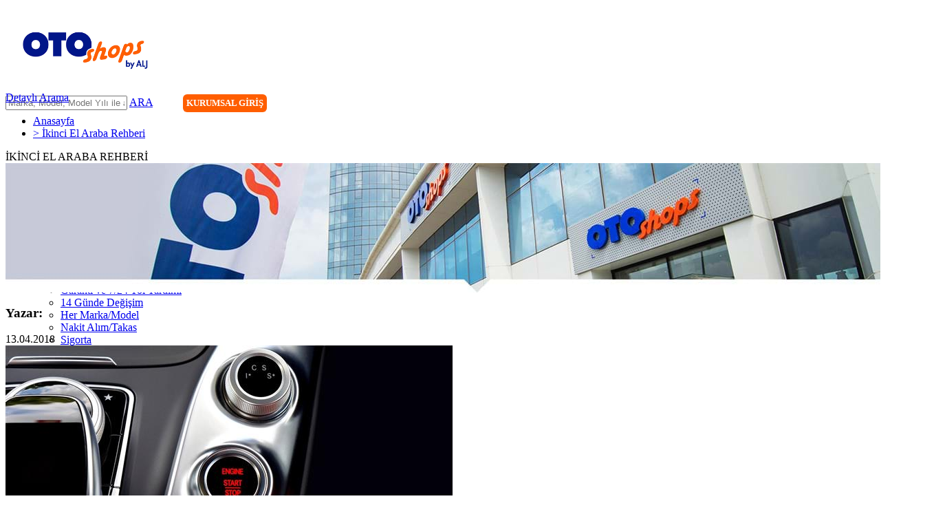

--- FILE ---
content_type: text/html; charset=utf-8
request_url: https://www.otoshops.com/start-stop-sistemi-nedir-ve-nasil-calisir-ozellikleri-ve-fiyatlari-haber-242
body_size: 37561
content:

<!DOCTYPE html PUBLIC "-//W3C//DTD XHTML 1.0 Transitional//EN" "http://www.w3.org/TR/xhtml1/DTD/xhtml1-transitional.dtd">
<html xmlns="http://www.w3.org/1999/xhtml">
<head><title>
	Start-Stop Sistemi Nedir ve Nasıl Çalışır? Özellikleri ve Fiyatları |  | Otoshops
</title>


<!-- OneTrust Cookies Consent Notice start for www.otoshops.com -->




<!-- OneTrust Cookies Consent Notice end for www.otoshops.com -->


<!-- Merchant Center  05.08.2022 ticket #28493-->

<meta name="google-site-verification" content="yiWxI5gl2N4eRZiltOJHkkUExILlBgRBo_eF8S0-CH8" />

<!-- Merchant Center  -->

<!-- Ticket 29673 -->
<meta name="facebook-domain-verification" content="b2wteo5m7vzosq7hr9ea452yitw9uw" />
<!-- Ticket 29673 -->

<meta http-equiv="Content-Type" content="text/html; charset=utf-8" />
<meta http-equiv="pragma" content="no-cache" />
<meta http-equiv="cache-control" content="no-cache" />
<meta http-equiv="expires" content="0" />
<meta name="viewport" content="width=device-width, initial-scale=1, maximum-scale=1" />
<meta name="author" content="www.otoshops.com" />





<meta id="siteUrl" name="siteUrl" content="https://www.otoshops.com/" />
<meta id="resimUrl" name="resimUrl" content="https://www.otoshops.com/" />


<meta itemprop="priceCurrency" content="TRY" />
<meta property="og:type" content="website" />
<meta property="og:site_name" content="Otoshops" />
<meta property="og:url" id="ogUrl" content="https://www.otoshops.com/start-stop-sistemi-nedir-ve-nasil-calisir-ozellikleri-ve-fiyatlari-haber-242" />


<meta name="twitter:site" content="@otoshopsturkiye" />
<meta name="twitter:creator" content="@otoshopsturkiye" />


<link rel="canonical" href="https://www.otoshops.com/start-stop-sistemi-nedir-ve-nasil-calisir-ozellikleri-ve-fiyatlari-haber-242" />

<link rel="icon" href="favicon.ico" type="image/x-icon" />
<link rel="shortcut icon" href="favicon.ico" type="image/x-icon" />
<link rel="shortcut icon" href="favicon.ico" type="image/vnd.microsoft.icon" />

<link rel="dns-prefetch" href="https://fonts.googleapis.com">
<link rel="dns-prefetch" href="https://www.google-analytics.com">
<link rel="dns-prefetch" href="https://e-sirket.mkk.com.tr">
<link rel="dns-prefetch" href="https://www.b2yazilim.com/tr">




<link href="css/fonts.css?v=1.1" rel="stylesheet" type="text/css" />
<link href="css/frontend.min.css?v=6.1" rel="stylesheet" type="text/css" />
<link rel="stylesheet" href="css/bootstrap.min.css?v=1.1" />
<link href="css/anasayfa.css?v=2.1" rel="stylesheet" />

<script src="../js/jquery-3.7.1.min.js"></script>
<script src="js/bundle.min.js?v=2.6"></script>
<script src="../js/b2/bundle.js?v=2.3" defer></script>

<script type="text/javascript" src="js/responsive-tabs/jquery.responsiveTabs.min.js" defer></script>
<script src="js/jquery.lazy.js"></script>







<link href="js/flexslider/flexslider.css?v=2.2" rel="stylesheet" type="text/css" />

<script type="text/javascript" src="js/flexslider/jquery.flexslider-min.js" defer></script>

<noscript id="deferred-styles">
    <link href="js/responsive-tabs/responsive-tabs.css" rel="stylesheet" type="text/css" />
</noscript>

<link href="js/slick/slick.css" rel="stylesheet" type="text/css" />


<script type="text/javascript" src="js/jquery.accordion.min.js" defer></script>

<script type="text/javascript" src="js/frontend.min.js?v=3.1"></script>


<!-- Google Tag Manager 03.03.2022 -->
<script>
    (function (w, d, s, l, i) { w[l] = w[l] || []; w[l].push({ 'gtm.start': new Date().getTime(), event: 'gtm.js' }); var f = d.getElementsByTagName(s)[0], j = d.createElement(s), dl = l != 'dataLayer' ? '&l=' + l : ''; j.async = true; j.src = 'https://www.googletagmanager.com/gtm.js?id=' + i + dl; f.parentNode.insertBefore(j, f); })(window, document, 'script', 'dataLayer', 'GTM-N9T4HW');

</script>
<!-- End Google Tag Manager -->

<script type="text/javascript" src="js/performics.js?v=1.1"></script>

<script>
    window.addEventListener('message', function (e) {
        var $iframe = jQuery("#myIframe");
        var eventName = e.data[0];
        switch (eventName) {
            case 'scroll':
                var scrollData = e.data[1];
                window.scrollTo(0, scrollData);
                break;

            case 'setHeight':
                var data = e.data[1];
                $iframe.height(data);
                break;

            case 'aracsatisi_search':
                var modelYear = e.data[1];
                var brand = e.data[2];
                PerformicsSellVehicle(modelYear, brand);
                break;

            case 'aracsatisi_step1':
                var hashedPlate = e.data[1];
                var kilometre = e.data[2];
                var modelYear = e.data[3];
                var brand = e.data[4];
                var model = e.data[5];
                var bodyType = e.data[6];
                var motorType = e.data[7];
                var vehicleEquipment = e.data[8];
                PerformicsStep1(hashedPlate, kilometre, modelYear, brand, model, bodyType, motorType, vehicleEquipment);
                break;

            case 'aracsatisi_step2':
                var contactId = e.data[1];
                var hashedEmail = e.data[2];
                var province = e.data[3];
                PerformicsStep2(contactId, hashedEmail, province);
                break;

            case 'aracsatisi_step3':
                var province = e.data[1];
                var ekspertizNoktasi = e.data[2];
                var randevuGun = e.data[3];
                var carName = e.data[4];
                var price = e.data[5];
                PerformicsStep3(province, ekspertizNoktasi, randevuGun, carName, price);
                break;

            case 'aracsatisi_step4':
                var province = e.data[1];
                var ekspertizNoktasi = e.data[2];
                var randevuGun = e.data[3];
                var carName = e.data[4];
                var price = e.data[5];
                PerformicsStep4(province, ekspertizNoktasi, randevuGun, carName, price);
                break;
        }
    }, false);

</script>




<link href="../css/site.min.css?v=3.3" rel="stylesheet" type="text/css" />


<script>
    var loadDeferredStyles = function () {
        var addStylesNode = document.getElementById("deferred-styles");
        var replacement = document.createElement("div");
        replacement.innerHTML = addStylesNode.textContent;
        document.body.appendChild(replacement)
        addStylesNode.parentElement.removeChild(addStylesNode);
    };
    var raf = requestAnimationFrame || mozRequestAnimationFrame ||
        webkitRequestAnimationFrame || msRequestAnimationFrame;
    if (raf) raf(function () {
        window.setTimeout(loadDeferredStyles, 0);
    });
    else window.addEventListener('load', loadDeferredStyles);
</script>



<script type="text/javascript" src="//ccdn.mobildev.in/a4d8dffcd6d34ac883d3a285d0adfaf8.js" data-token="O1oK32qc3sgWi7dSVy2V" charset="UTF-8"></script>

<meta name="description" content="Start stop sistemi hakkında bilgi Otosops&#39;ta! Start stop sistemi nasıl çalışır, özellikleri, avantajları ve fiyatlarıyla ilgili detaylı bilgiye bu yazıdan ulaşabilirsiniz!" /><meta id="ogTitle" property="og:title" content="Start-Stop Sistemi Nedir ve Nasıl Çalışır? Özellikleri ve Fiyatları |  | Otoshops" /><meta id="ogImage" property="og:image" content="https://file.otoshops.net/Otoshops/CMS/AlimRehberi/car2498289_1280.jpg" /><meta id="ogDescription" property="og:description" content="Start stop sistemi hakkında bilgi Otosops&#39;ta! Start stop sistemi nasıl çalışır, özellikleri, avantajları ve fiyatlarıyla ilgili detaylı bilgiye bu yazıdan ulaşabilirsiniz!" /><meta id="ttDescription" name="twitter:description" content="Start stop sistemi hakkında bilgi Otosops&#39;ta! Start stop sistemi nasıl çalışır, özellikleri, avantajları ve fiyatlarıyla ilgili detaylı bilgiye bu yazıdan ulaşabilirsiniz!" /><meta id="ttTitle" name="twitter:title" content="Start-Stop Sistemi Nedir ve Nasıl Çalışır? Özellikleri ve Fiyatları |  | Otoshops" /><meta id="ttImage" name="twitter:image" content="https://file.otoshops.net/Otoshops/CMS/AlimRehberi/car2498289_1280.jpg" /><script type="application/ld+json">{"@context": "https://schema.org","@type": "NewsArticle","mainEntityOfPage": {"@type": "WebPage","@id": "https://google.com/article" },"headline": "Start-Stop Sistemi Nedir ve Nasıl Çalışır? Özellikleri ve Fiyatları","image": ["https://file.otoshops.net/Otoshops/CMS/AlimRehberi/car2498289_1280.jpg"],"datePublished": "2018-04-13T09:00:00+03:00","dateModified": "0001-01-01T09:00:00+03:00","author": {"@type": "Organization","url": "https://www.otoshops.com/start-stop-sistemi-nedir-ve-nasil-calisir-ozellikleri-ve-fiyatlari-haber-242","name": ""},"publisher": {"@type": "Organization","name": "","logo": {"@type": "ImageObject","url": "https://www.otoshops.com/images/header-logo.png"} },"description": "<p>Saat tam 06.00&rsquo;da &ccedil;alan alarmınızla uyanıp saat 08.00&rsquo;de işe vardığınız rutin bir g&uuml;n&uuml;n&uuml;zde ka&ccedil; tane trafik ışığı ge&ccedil;iyorsunuz, hi&ccedil; saydınız mı? Trafik ışıkları bir yana, girdiğiniz o sıkışık trafikte ka&ccedil; kere aracınızı durdurmak, adım adım ilerlemek, uzun bekleme s&uuml;releriyle baş etmek zorunda kalıyorsunuz? Otomotiv d&uuml;nyasında giderek pop&uuml;lerleşen, orta segment arabalarda opsiyonel şekilde sunulan, &uuml;st segmentlerde ise standart paket i&ccedil;inde g&ouml;rd&uuml;ğ&uuml;m&uuml;z start-stop sistemi işte tam da bu dur-kalklara &ccedil;are olma amacını taşıyan bir m&uuml;hendislik harikası.</p>
"}</script></head>
<body>
         <!-- Google Tag Manager (noscript) -->
    <noscript>
        <iframe src="https://www.googletagmanager.com/ns.html?id=GTM-N9T4HW"height="0" width="0" style="display:none;visibility:hidden"></iframe>
    </noscript>
    <!-- End Google Tag Manager (noscript) -->

<form method="post" action="/start-stop-sistemi-nedir-ve-nasil-calisir-ozellikleri-ve-fiyatlari-haber-242" id="form1" autocomplete="off">
<div class="aspNetHidden">
<input type="hidden" name="__EVENTTARGET" id="__EVENTTARGET" value="" />
<input type="hidden" name="__EVENTARGUMENT" id="__EVENTARGUMENT" value="" />
<input type="hidden" name="__VIEWSTATE" id="__VIEWSTATE" value="NBvF7UI+WS+IZliZv6p88zA6qohx6PRWX8y3ba1M37jzIO/h5SLA8ab0nkX+WxfcUGpVHEYDri0acQgy20HUuqF+1rGi6mNh+d3Med18pQDankqw5h95t9bdGAyz/G0gFUlpE5raDUz8xiBAHolyb96+CLYOu+av3b5kWDZoRXxMpUeooxcej0MJPmU4hcodemzT1GQ3eGZ8FGaI2zDD8B9QlTDPLlEVTLdeBB2zVr5GIJ/Jal+ZoDynB9cK6XGQQpr2Lp24+D8m9jbVPbIBgjykDAotTgGNDPXy/kmYgYSdk989L2uKKoCfgwrEYOXUcdTC2OHoedls77vsplp1WAdKuXC93z9YtuGH7zTfPCQCvZZi9lQVvb44Z3R5bsR626tS2R8nWrutpxYBuYZuFqygPhAqdjkIe7n7cV4/wGYeUwxiT3EIecnV95Vi6wZNWdRM0jkZXIc8V0OBUlgaM7OsFfT1svkUPF8S3N2TUAdztFK9SqKBrVAZ+D4yL7P7ZGFJlcmumgqNzAqh8mSEzrOHP3aXAf8N7kOot5G6BMQpF1FGs/rEEfAPTeKtsLgi2jufZ5FZhvoA5KVuRz7d6JWmh6uBwDdbxypaFm2BOgyrLqmATRdnQTZCASw/kXC7hbY250+gu8b8CvsLxxEFuAvNoa1gaB93Ml64+pJe3l2/lAFtQbJENIrNqZY4dW+rGUcgf7VGAFW49q2fM2Lb8+L6pfofvzFIzKF6RhYgmbFYpZsAx2czpMEUiO/mpBS24n6zG6QW902HYlZrwPwKaRUFTt38bVBwYz2fde76m1NEUq5EQYeG7zfcCpEtQUudGMPHDYGsdRHcggx8E3kZkNPcoYJx6/rq39e0i9cHlnfXSJRhPRcnnQubNuquV9GebqmeE4RQKBCdNAIpgX+z0EVjI6RrCIMoX++7LQVidUDGucnICMpdjtWwLZy8fSitoackHPbg6rEI2YhfUQyXuptq5CFH93aIMvvwWKrUzB+uUAkS4hc2ST74C69+ENnhvvMnWeS73f2FH/[base64]/sX54zyvWLXr57eKJ0H/Hv6lEy36JKRKikzV8FScAcu90GPTK/eQ1U2c2kUjzAIEMV3Q3Jhoj6mmurPGhi4Qh9xO+yGJKZg81slJwSLBF0yLml3zJCCnxkQhp0hnPvv2tuIjZcCJsdEuT8msq2tj5YNbn0LNgZEGtd6FJQH5FHUnRaKT9v7FxGcSX4TbUF97ayaCcW8axh3th1Wupz6+zp5hpkd4QtkGWRCHIHgQHp4jyjqr/8qIprGXQwctpeKdyWhrEJ3jOUQoztGFeVGPFqVDQx67sdcWrcK+mFyccgJdNc204vwFHPZPjHMDhIEVHT/U1A/Zotrts4gSjcRIbW8M6nljs8gids6OkPYylNe3WMuBv2I8uVG4Jzvf7/pYJXMMYwLUpA2IwpgWb/oVv+54i1JzK2ugxRxICMIobuJjBtEuEoTmnBevjqdJX+04aF2mLd01Xwa0CjZeW/xpXts6I5NkH6gFlt0/gQjYhrhQhU1hRRoHvKV00MmH+0jasuWVnKCm4/ULJuq+YFMXqrLWBo8zQ5DEA3PXi8WFz6F7vqNOKqJHcojkFeTw+mX2dP4XT7GgNDEkLKKryhbLSRB1Oa1ST5OZVCzeZl2LW6sd3am1h43WhioFbPhj5lPR06FRrsEgNGFlMu0asKmkpGdNyJSJzt4GcykHpfA2V9BWaOnCjUVx7s5ZQ12zNOorbJkXZfHufv7bPi/+ZTI/Zq6jXirlZ0WNJbd9MX/lkk/usIL7Wy4XPB7ZkVIHVQaElzU066jOJKdwLfWD1jNwp5QeY8lnz8md42QbtSyFCoLqYzU1ekqB5OwTSLdy6C6Qi8VkzcpOS5nmM72j8wMtFw9AN0nFo0sRlCgOy02ldXvlo2/4D181d0hkA62rOsK0CVyHD0IO07eV4MbiP3IQAGarMkLbyICEcaWQmTkD27o8bFFL4QZ5ZiGNMZwEHHornX2NKCAy9D+TNr8IpEi08pMFRvsZByiWGWtBl1QYdTporFpPVemmBSOtI00TVTd0dOt5p7YNk4A6vKWV+JIAQrW9Zls/[base64]/sa0Zls+zgwYTOna4C6mFOIhIY96zlex7rX0jJU9z7Lq3IkeBrrHVhIdk8s5AP8+zfEupO94Ca8LFuJsnRwRrboRaB024IlX47aRPkj9Vic3GLZuVm5zkAUit7XkP4jKmYbptq/bKUM5ZPzjScWJOlN6yIF/2iZw8u2vFPiNDWAng5jaVyO990BXjnOMPID40CfjssbK+Ok+b6MnUPiiEZ5erXFUssNnLwr8XBr4IxBSg+rEIuvBIxAQQDdtgGRrk1PWT9kQ3f6F3Cn7YCldr/EANSlFIjrrrwyG/[base64]/oGOrHdhaqyvqZ9Fu4SQyG9X3due/IB7xfaiQSAVBlIHie9DpGX6S7QqMV2ppQI9Pw6ZN0g9Req3EVKAPVylbKaGClmqUNaO3/NT3Hdz9Nxs3fYg/3zQS8JXoWzL2dVSFH0z+FDVgEs9FgLVrg/qiYsY9tCqG5jv1Ii50JclgHcRXhhjk2xcT1hZBhAGyGWD3aufRlM4ejl15WNawUz0MbJGT09WybhBOqwzwx5ph4AFAZgVR1/rBw7DbWHL7TpGtQ4gatjTVZmtv3nNmbUOapxx8wNi0zBzHZpN31nJ4IhK+geEr6OVuU17Gh1qQCYTDUgbeYCrYHK33L5e/p+0Y3HqRV5RCPgaLd2uA8/exX6oDW62IhkRerWBTsV4MREwojP1nx7HZ4EhsCKcjdmEJWWl4NP/GG3rMo46rygiAeO22fVAUpeYoNw/125j5ORa9ic4GxmOOsKcADP4vXcvaj7MTRqQ1qvmS6+ped82J0OwgBmw2twwO/Ld1y139EdQiUhqKhG0pR63NBpvxPdGZjPA6L5DTgrT/s6n1PXkCi4Gi/pkwkTssLzuFlv7CvdHZRaqgtXf/DaPMvezSZjawNQA1GvUe/5Wdo1Efp9+WaxjA/ePbV9ECzZKDsK6salh4V5ez3aoptn1IkvOgHSGnSg4LmNiJX2NgFClUl5GpcoyGKL5Rs8JjBL8EJfYmlP38RZvjUXQWjKC2LZsR+ypq+ZZR8/qK5TizlTN1dyCVciJDJc4aslnocG2L/b3pm/kacOIAstiDu0AWyzrBbKHEcJMvb+WIbvKvx4MJv4H98uoPz759Mlgub3hCVOYj81e2J4TiSRzT4+MEKkfuqENba9DIVxX5YRB7tEMExo64dXSWdgwmPeaLMsP339MYYdi3HQSyB1R2X/5jXGAcSyyXR63amt/EpMEGrSFEgUUGATMKiSP6RmY5K0bGGVsrttAXL7+FE4fccUXFSFT62KdGhNpdMopyG1fJwSryTcgHopw/X0wnQB2Y2aYBX5yGPjX5WQCqSUiEg/AgzpchZc/PzwHVASoU8qQZbhyb6oDkFwjP+dEZS2QY8QnSWQK/BjkmxCfZc4iQx6pikPkzeDpOeQrKGQBj4vzBrBIkdnqj/IMggTMeyQJ2Vg+Xhqe4fs9qHvg28O1aXxOZuHbv+eMDorrzFBviubbUnCJGDPMiLy75XLRD+s11Oja7pMm1HchEp/071DQDbg6kEU8AUOG45XIKTy+usKohBh1F9A1mcBemvh98kYCmuAr48iLD+k/5u/3MePl7bJWELrLlnP8RYrJjmA1X4TlhzsXa0aOBoefnJptjChEdS2NOa8SPTzxt3iLJDNx5BvYJWHgzX6aKyLa9O4CYuKaB6WwBVjVzm09nh4n6/JMvrRgajJbEOmUDvuCWgIpV2GKbMHuusdodt5CJI3ywduLnLhuT7D8PFc6VAX71T6sGwp72Enf4eZma6KsN188EGhOe869cpOOiw+4XBqlMo4nrPMpO/5cN8lEYfFpu9qIl8wXwLSkkvjyvAMZypYasVucf8xjLfmWIhE0D5ZqQIiXXLH029E75xRL+3FUjmzAY/AEmve8hshAPFTzcwXyxwJMMM93Lxpn+XuZXlhKapNcmO4FqZDwlI0sAiZuMPXZNo0y23+fBlcz04R8GiySmfSIu/p/ti4s6CIeGrrEDosm/xKzZVYOo86v2vJ/d/akW+o1ARl0P4WRCpW+9xuq59oHYJz0NcnQlaqKEYMdRggmAVYXcigw0ISVUC0MEC+R6Uu8C+Nl8LRmGXUp0WR9myRvbsrom0qIfczdRW/1REom7ML8qR26XwF9eyLUk8wxsq4/Nd722D+0a1L5M1dN33uDGHCSDl6+ncu/c41Cnk6FRbc5DvD3ubkRoFbB/HwmCbKjMTtn+8iCCnlyxLq1uEceOcupko22wXQuyTrXFtJq9fPOVe+iQLtMHnBNK5VlLXRDdKZ2bZ07xlloBaAPk8/IP6ZCSr2RbZfwsxZ9BxDYOtMF/w74hbO467Q5EWx/MX8eWoy1f4g5YhpUOcg8s7ELSkg0kYoFvkiP6y993NNCkHv2LwEMpGOE+d4ZwXiMBXzAxUyBAeVyHyipAebKsq/Mbm7MFuxiN0u01Exm/3O7qHcinCdZwJK2fo9h294arXbUYgUQ0YGMQRWMo0brDiCKd7WcWjF3na1MxizChPHdMLDxa0IUr9EyPzOMYY2ftHYrQgqFvUyfg3d5GicEpxAHZERbp/d95HX5DCLHNI6yAzSspdD5HM4bUNjpe4nSVnck/ez8JdacNU9GMa1H/RBAiTd0M+tF5tHsqXvjGkO3Dro1v6HBLBgqxN9e6bmK9O0tJKFeNTdgB3OgLIgigw+y1sp6bE5EoK0svRRi72aReG+sG1x4GNS2v9wjWmKRqfcTL8ixwRc/CznOSRykg01w5CwcZOmz2XoM649D/Yh/b1GH1N/hAxc80q+KBizhRQGRZfWjt6GnizQXJ09ny8HMfx6qR5vAxFePSzv7l7XjAcOGXWDtgIvJsRHa93a6HXzPi/6EXc0g4f5KfID51jR28Ta0537ezHroDqaxKFnIneobs5t4xmwAMCHsNjSMY4tX3pNs+4Meos8ZHRq+amyXb+MJGnWpx/LpqevhqAVOQYxP5Mm0TgonJrzrTQlwAk9FloaynDsWxx3/DY5NbRhJWj/tlNAXpipg2KGUQb+/ELo+m2b0D669C+SbxIXL8cfsNhDuG61u7moHuhZpBwQ13O2Vj9YQPEnFqZ/t6ir4cH2VToL0w0I38EfoKfHn7JMNgz+5r4/peREbyRIPSmG0L4kV16xxO1Tat06uOhbg4/xsPuaNsK+PCW1hg3BfiYJxTAxyOn8yxNX8iWk1sUlGZOtekiwzIZJFwe8T6uiNbYhbgXiP/9OV8qIAcUlEXZWh7CoyZQl8dHbslAGCk65ss9TbRTUSljocu9erD9RdJbb9l288ZQMrWjM2UGYQpMFmtyMjKQNTsIWybDv3ryYdE+JZebFH4Zt3/95EQgzeoflHo+ubNnScFv24qt5/qLEIpQT1kkgqGql3y7tn8VpvScOviEmMNrwlmEyHAWzc0n/tmpJx6ntzZxqHcGfJHmfuRnSx4n9uDeRGR7a6V1gcAhOLXU4mLBMUpLWSAyvLYsh01ZmTEC85fPVyVvMj6pVGGJgShRYWKwUzytCksha6tcd4r6EV5zt5JbBhoU7SsMbW7ReH7u1xDK1/66HIJL1Cd72lNj0W6KcpSqyIYGnf2l3DUHunJ3IEcg/2VBQoQ2dUKPaicHD2PTmPKceEUI7MnUuWOfAAEYxE7IJyxMzzZLBQ1nod89257KQWhFgXEQ4OJL1wswOAuNvZnCyb1m06Ur4Pajpa+kOOYokcCXPexywMJN6xCtMtTB2UWPGhKosyny1e5TSV75ovDitxzogy7GOII3TiR9kfnATlym/w7aTgwW/ACa+twlStjQorx5GlkAYft8/Mly/ZQfwuEqe9Z3ME6Xbt0yiwRiu35NrhKel+uWVfcWdNWFide484SaEOhKVzF8upnTP7aoHXORv0Y3Fs2Yrz32JfMMKQILPekPLzR+pVcYBaQSRO4JekkFpvfVCu3GvMokXFNFKvtrVFf6S4+8BZi+2Cts/Uj6/xBi4rypWHhppu+fqlzhKHMO6D6XorKPq/W3XrSS6dPKgcJbqx9V2nUjPC144whhwRUCPWPFdroc0PhTg43B92jdbHBlOrpX99OIVyZnwW9pF/1pgiZJA6NsTcBNud9K4LtWkZP13TZ22ulGAtVV4m6A/h0JG6PO+h+hLDfK+iWqMsXSZZaTiuT5z+rJVC/DBm7KTuVL74PzyM6cTvQENpO/F3NFVmXu3xiIZ1q1Q85KQxVsA4NQhksN+E3Kw1EKq463ICeQ0tL1Mx5mn6pXro9vr9UMe24us+cJ0ozVyrmQ8+GoJ48LFk0vSUurKk7NYc37qZCJUH0BeREFxcr2nDUk1kbvVM8Sm5dqr+lLGKL6hGCu//Z8YiRrXv5wLh5VXoM8kQYXWIGcluxvIAERW4F+1C127CbwRoU2dDqonCtPx2f58d5zIBs2dO2tgjCGOx9zQ/ytW8qIH/z+yWRQ58P+uvJ5mr5yHxpf6BoZngYVzPAOkRs+qKV9bimQ9zE4KLufh4uiTgLAkuoTP5VuRpysGE5tIjD6puQYDUW4zCt8+Esp7C1No3PnDW0z4V7xE+JKAuXTs0qSpxvS1GXGTsbPuhU22k6UwgTkcvW7W2v1gRTc0VE8/[base64]/6NoyPfTVsYmaj6TPkXdxzs/REQGqSSL6Bp5l7trpZyV4YkoLes1o+8fBI41G+9kHJnS05gmw1YsSHR+vgkcPCGVb5QfX0JgFO4trHnskCYMoD/geyQ0zTap4mY8lz51o7mM8hiMKktVIPON/6xtbkgrD9iYxEl7YvrDWvtQ1XkC7DNli/+FWP8azo4iZfW6GX3h2DcU6OwrR3KNrTy+p6Ype/UUAX35oKnGx4p7X3XQMOIROOmAt0h5ARudEXp+LzYW3wUY68CFT2vjsPd1g1a0Tgh1aTJk9brl2LfIm66/o2/vtwKZvhBB0nteoKNRhsI/tW3ggb5c/kzrfA2OMew2LXDyi/5uaFqeTdRXb8ru6o2NNCG2G+Dr9l/uscX/Tgq7OHZoWSJ4K0vA+Nx5BlZJjss0a60EDFgm839afnwm4Or27/us3+6WZ/TVx/yIsX/[base64]/xh0VcDi/4iNqpWFR7dkzQG7Ct8TFJvXbJIA8B+7+qsgX6MlB9ktgG7Ei4q5ZMjEJeGTCWaeATOiUEb7UMiyTOGoUoWDygm2KV2SMlazSLyl0XlKCxZlJUv3wdm/EcILfWNKPd448fTKKGUgO/aPtF06EMDMDFK20zbFCVvsYR63h04IRKOX0DKzoDtTOLie4XHOs/x/MPATZHmDq4/Ep/b5aDWe9UQzs+XbILb6vONAa9UjeMdKVJhAUQvOHN9dSxUfZAQMiuWyxP6SEuZpGZVjXl7BuX6P06N7yiYtMCUmwMx54mJq42lnbiiAL+MvJVQ2ge+Py5CLoV96/bsKD866HARRzAaM49aBHz5DuwYXPwBNyZpep1OvHDVCvIwaBvascIsv8pcnKgho/eJ0WANIomd4tzwE3yz/vsijgS3kS+lJQCXbFZYW1JCLGgrP3jVtA7JPq4Y5W4zFnMfHqWn1CFxX9z1dR9HQkxnW7afPu9SIIuAwxn3KrcYuyLQYvxG4JUVwMCFGPqxBVPwNTukso+ogFdjphltFlAn2pzv3opFfr/Rof2yWD709XaiAjzcYfKsRSFHyFuP2fckc8C6RwR1TJXO3hBJQr0+MZAHYfpyW/[base64]/xqCJfw8Ac+s5wgcbgbuxu1h/xSKWCA/PWGB8Lues19XMhHz4c+qjZTMRxmMiQ6ckTKj3oMW6PUKMBlAiOhUz0Bxl8JETOiCZvfprNAce7F9hsW9sAfi21dT1PB8CXOnXIh0/xBPA9yCUBrcDIXSfVKFmZnjL43wDG4sB+nPhLJS0IwPwHEAklqsZsk4kBlpr/feQl9YXDZcMv8MQvb90y74r0noSc6+MnRAAlrxsDrrkSg3Bm5bjh06f2jREASmXW7ZZvOTbdU8OL2s3UFTodg+vmPPqoFMVkiy2CUCs70dAogUJKQA+NBtDrny/ILSS+VS9TJgPXAwt7d3GAxE0GObEMDjQXeUcjkdpLHNHX/rfQxVC/I0KU6LoDx548Ug7Wx2n1Cre9RG4dd/viN4aoH8TQdCDExb/U3O5X//HJmaZ2zaJD7MLnHB1QQ+NSnbMvgS+oD6rehHJIk25gWCJEbqTqlHW/k8fh8IkM53DM/IDFyz9nUWjuztvG0LCD1+hIn6YBHroL3xcZKS+vkE41rx4c0h6kZ5RcHwPnbd6vSjokVqxxMozvjdmneNXnVbKGQ4SoILLFxIqL0YrHTNB1OB3VZUl9tVc3WMOIatU4LLGTQ4wKw+fccxsntJqVD/omAiAmwmgEAyxmmFZiQnMUun/siRNi5+xMwXid0GFz4V3QZY9n6mXeIY+LNLa/+OIdjRLe4Jv0LYbrx1TUyftoEzMOYenPzmT0PKUuhPrRqRQPjqu0iZdNIgeeGlocTQtJrW5v3IKFXjahcBUTMGLbt3wwOhzAYci0cWaxN7Y56Q5Rbs11wtCoC1gCAIbIIsRPOp/ExeszsXUJzcncQfD/KgDkTaFl0rfefkH2uU3P7Qhw1DyXsfouXMAP3u1blnXCyYHsHKS8jSVOZq8G3rp3WCuUh3gJCTl/mqNm91Rjy+U17FtsaB1WTqthIZoMDdqd0vRwmsZhRbQYyVCTH27Egx+mTUHnGVLoPWf+IlBv8HerEI7a2/R/cd4qjwr3JaDBxsmVwAbxOgWQ6Y/w66ZiTtdTB+RpbzzGSITqXsdgWDDiZstRaR3PAV9eQZSg3uhYi4WAifLLtr1fQPABJp6MfLcVadicZ9E1Onbof4lsDI5Gb4pCgERIaG5MpV2jFdbeJGTV5iEof/S73vB//jI2/[base64]/hAjGX108e0BJnsvekvlghuc4LlzpZJ52gVVNjprmaG9eXOQDQwxfE7Te4Uw0nTs2NuCj8Ti8z28ybQvfCdjV2UysyQ+BdzzWp/aKsYxVJnMGKSKaaR2fyrc1Rll/HdTvkL9sT13MzAFhTmBYHNkIEtT8Lv+vUr4r3VibAENpmQ109vcrXLmNzkSDQMI58jMHmz+9L2lWWJZv6Av9FlB5wv6ZDccCzRdaNrZcprhvO0KNglSxUz7bAtgnWLk2YmUmwloDFTXGjDzBQiZWgqoOZRhz6nvXCPoDpgB9XDsqIvqLx/ZMBStwEKpMk2w9Y2VuEN6xeNdwbjWJ07nMjUBKMcz4DXWmJHLC8dqxqkjipiXQec0QNwiHikzouJpT0/BtLURe8bS86U4ruNz17sdo67gtqF2dXF2M4ZppS3Khz7HQh8BU2zxSUEx7XDY46KEIBWfEMunf8M2ql2F3ia48Vx3jYaeY8itlbZ85qQQSDi2ck15RtKqDuzl/cZIy2k6DLu0Q9aW5C5TSpOYFroaXa/TbYxV8AHxT/GLnkomQSV56ge7GazX+fyynkjDxvwoEJb3l56mDMJHWa9nyUoiGSLl4du6AVp1WbO3wrJAgd9wtNFm4+YtNurneX4CGTUFU9GIypF83FBGBzQ9dUVjlwtKfnFg4urmVCgjMR5CnOQ/[base64]/[base64]/3sje+nFb00UKUqV9e7+HzuuMzmb4ughCKM2/U+pipucZeNJEWLT45pyNryZe3kCzuoieAnpv/GLqiC78tZ32vctUeWDxx4FPGxus8FW2AszNJsFBZAe4fC4Its4NKLTk2yOoorUBWcMNZSH/XtZshB67sEGyHHTRhVUmP0W7xxeNXtH+wr06nL4bapuKzMqnUu7O57k7xbBrXWb5KuNKgQg1j6vA1q1mBvhJ6AGqDHKZe2o3AIl51K2YlWP0zdjnAdKVj6hMTHPuue/tcU4F/Mv5x+QVYnfM49qeH6XgPBC7rxFQy6mol3B0y/HWclOg36g6nzXc9pUOmpR7WDeYiJz7zB/t2FnzZUTub7k4EBo2OVV8faaI49AqmglJbprtEafO456tPgSrluBnujsqXS1pH29yk/zt/EI4xypRyvoF2NWnGO9GW7JRPodyDQsErXSf1knPTm+qEsHIjMsYM8+uh1TH0uPL42fStsBu1kpw1Ei27IZaWPHlicHpiPugYrPWzsBBmxWd/+tRm9zeNQjCrYABA1K+K6dpMFWMMqF+f8UjBUTHx7v8Ey+AY6G7JDJS8RZAhDXnIYKvAq9UDTDJkDRn7G9OkHQ/qLvyQdXmgzSqEQ3cCeW3b3775ZC4VJ2KbBTmcXdwWrGQttEQdQWyJmNsTKpc/QyruJrpnA9MOoxrgaomBXE3nmziuVtlFRfPbG7yVd9KXyBQT/1I5D/uSDA0CTQsLf/yhKZ4Sh3bFxJNkZc+GFuk5/Q7eFLnNzoCsrcmmgF/MJIZkuVZzwltFJb0IlSzs8piWQPfFO6Wetquxzp+aq6eXy3VcXgeN7/[base64]/Ee7TUiy2SeZHcGMvybNOAB/Li3sQzKYomDDT5HVqpC0XbB9PqpTo16ty2ezTcaPp/Ke2r4vaS7NUtgrphlM+nUaqhuXONFjWc3AXuroz7Tn2uGA4dwDs0qm+l0Esx2b6qNj95AroNCGYMQ3BVVX2RAZOWyJE4llkYMjMS1gKJSy0O0YXk7u6W7FnUnah/Y+K+WakvR1MsU6/NY02gyvnKiCvZhcbZgY/DugJmI0r7wGM9RwtPoMvKBWTX8B7d+YX9Z3G6ATGFMT1pqcapBPFMa42M3QXOS2myRLws7xaezkyRfTp4PGDYZMo0KUGQsG735iEYnt1YBD7y/fCdBhOkwR+6kVbfsMHl340I7l1s+grNLSJLn0Di4QUGACh/DrC6SsUVTLobkFTaikMalaV9ulxIhqQlt1TxEjNt4flI8E/lkhB+CxNm3PWmDjlnBXdMsECzkj22IqJE6WLELRUkV1dam1MmYOhBg4DNEuM0uIdl+97oedK6yoKvKVV9BTayulD+bErWChOksl3t1AW/RPnsq3tIJRx5lucGhg6rxiXibidaFsAUY44q37foelm6tDkB/msafZiLtjdP8Y9TgkKdF2nKOfFiBYB+1ooKemtG10KOkun3MoQf0pqqz7+HlucLBpTMobGrjgQiRKqi79eJP5RGP4uQwilyWCfsdfkwcAjnMHTvN5ALfeYwh2ouoUHOozEPkxyLF8DCNfLNoSetC9gfshMOas1QXi/smJbM4Z0xTBrOVVppoSWC4GrYseR+K5Ow6p2RsZY4pVQ94AJcHkgsuKZDQoSySaNZXtNE4kQOvoiNUVjaKGoSfFLPW6dODYbDF3djWuK3RShim2YWqiERcy/G2paUg27NrA/dpPfHrKQiVuYYyI0P0X8QQbPuR0OgvYXHPp3DQMdCNln6sgAQn7QUF1O8ZQ6tGUD7hs5x46hZx2TIAO7E2NaIkCNbkjMWhYTvbxz2f/MKcQ1Ph1GGqgqgNAGZ9QNHwM7rxTkQRQ8KosytqHtncEIYgEywJKNmfgfTn0H9/kINugB8zdOzuZidpwp5HrJ5Zoq5LD5K3XIVxaWflzRfBmgEJTMgpMji1KBasUfbRB8PCNdUzD59uwVT1xiy707I4EH+Tc0ypB0sLyGz0kZhoB0aNGb3TjAhWNTcERUwjqXDL6OmkdNifiT/0bkfE2xEukpoe2QAqrkHIgAbHczN/Lzcv1eDNcJNNum4ZJe9vhA1ZT0nhyvRcnnSdRlHaeeW4J+mvd+tbEIJf4qVgPO0SWDE2aU4iJ+E6hOzcBEQX+slevpAFjoBBhTyzioTRHMrqkg5M9bhBQ8N9c1i+5uV6m7eZly6fPSg7xmnLWFwtvU1UWc6Mkxovq8gGqj9i9cMdTia1hyX48xBmk9P/F+3lreOQdXQ3Fj0VV4XZjsvfKCFzFVk7YuTCwH+n+qnC3k853xuCQd817DtzhDhsb6N3+/LWCVR6hDjI1YFzPKZ8iBek/ojKOhocMVTokDM5KIP6pHgbNPuuiyQ4qQtBTG/Z/hNCFKqiBunX7douHsNYmNnWmpj/xCZgInqgjWjVWPDNDj8yFEyoxX8DmfKwvQcTpKLvf2HMo2YFeAftmKSnld+KC1zTikCSaLeEEJwveIKeE6jkxrDlD7fkywRwlUBrWfATQuHHrL2rhccr2oDG/W1bG5YwOdDZVsBuysb5+KZeHM8Cu7OTrxR2O6xXq9/HJc8LmjkWDkccVlEYxJOVgVK84RpK9lTc5tjqlCx/gPv7OkWDBOgc3cTT4/BcAO61pw4sYbnUV+q3RRLKPOCUFuVqQYLXL8Cc+HbN0R21S9VxMfrYjtJVkBRvVbTm2dvHUbXDwPB+dQNwB0GPwXxzEQTtYtXGc3xLbzicwnkIKpELLr1uc05oCw37GJmED3m8Nb2rQmWQ3cMLVtCp/IQ5B0NwOS7iUqXRJC+pDz4YA8W78btxCVy8Ka1wGjhxZy5sU7n7VOsX4fLtkzKdW12bWOn7wRQwh4QDRLMphrjrJ6fphjk/zm2D8o12cNVUf9HJ/93P20vz2NRKPcGjjn7zNvH8urBaH3Rw8iZR6ooSowCMZa3gdRZc0pZIU76t+n1M2M/RewkjnkVfjkhD87grdkAu1FO0KEJ0Jmpm2YdF3eEYuE3J/ewK+QS6I2V718tlqYslEGAfYDY9dnh/MNf9Ae6l3d/QkXYKdJocafOCLOaB1NMH24jSsx/2Ej3OlUd1i0TGmZlw+KKvNSOc+T9onvp6x1FomJNnjt0mz9ALVjMBN95q0IHszxeRDsTSrc8mjf8WPOIxCD448zg9Lk+Z3rVC0zP7XCbJOalF/[base64]/Wpknb4OoLJIURv2+jfh6jqbKRgejislwywGSyX1G+XfsDovjcNozg1bm2fWHeskqitsGYTRTwIPL0V5ks+hwUSW77qk+bmaI+X2QfxnlM30F0CeSN3TSskoDA80hbtZhXjIs1x44eGi+S0GUKu9Rx5VsnRwYlF6RW/zYSt4THc3ch2GrKceAcUUZ2A2BOFQrvUovBE8j/1UqWnq70duUD1VJuyG0MN41ZAsZIZnmSfD9QhwDhUZf7pe5/Sh8bSbQPyu9hwa45Ah7rusRjXxCeWdAglBI82aI+ObQdcldi5kDdHBWcSzMGV8CO/dYv9ss4o5vLv71jA6MqBo/p/0xyOC7ch38Hx8Wn83uuiLB6AsQxEO92ugCibuDZynCm33fI7F9jcE+ZoL+7WHk47yquMDZNYKNcrKBp3Z+xHgksv2sDEXtIU3x1ttO6WMHroutgzqbHc1jpVudq8cRL7C0qbLfQNdhnXVLLeh7YEhiIQRyGAyMaGMZI5vIXMrTEJyB7jEybjNRu8rhXeXE/roVZOWOk5YhSbKyaZ5h6ZOO5A+W9ZLhivaQsuwXMdM1fvMy3m8R58baboMRzNZr6pwuIEka03PNbJgqe7YQoQPznefKNoTO2Vh2SMBg6uuOLjoyqKqoircnocx+VkogDj8U/K4zPSuDW9WSQlj3FGHgPmDRqh8CbDG9l7lRCQ3pHY+6/XA8NmcKSQ2Tv9CNDvj+dD2dzBzNkM+KSC6KU86iwM7N86vbS4sBaiI9Y36pWg6xtm+L4KUgv5gYwVbKMOWAx9IbBZ4dC5yUckhYFsPxoJ6kZW0nMnMKv41vC7tOddSBI+CVLM8tJKGT23HkbzFghm8oa36p0n9mca+pjL3Ytky53o/4fKwjsfMNIWCQ9gk/DpO4AWkasfdl2V9Ekd8TfTlYduW9n8VTg6CfZcrDmApxbjRN27nPDY/VB2hLY512Kw3u3lZ8ZmrPYxU33a4Y0rCSwrDBrrDS98qGnI08FyI/W7CcDqnUl4sKzc1OBBfVykyzCMTf6rA6ZMF/RdRRN+5hJNFwWcy2Gjm4Z1RihJxdsJexcMG8XZwfbgkhaF38HAPe71yMenXhLLFeoOih20r7I17aKwCgwSOcoQY5mzcHwEbBxIOpa0z9rEnCOJ5z1NUMN9jZ7iNJHY7SQkqHGAyNBa/qnPm1aKv6FSC4ZEjYkCAJ2g3iAaDV9EikUxml0sCqs50uoU3kU0hh0DkcoXEsMWFziA9/XYcYLgX5/xIKyXej5NTaJLHOK68w6a3fSIn4wl9zxIpK0YRJUtZaq7C6ef+4XP9TJXYhxm86T7l6AzGiEfA2Wvhsxjd2ZnTvFhQKajBAdWQLs3De7sy/+e9A0bUaR2tNtG/Alz0DtFEDaPTJsJcgw1+9lfUXj+bjrCTFGN8XHRDbMtrpnBpio4fiH/GJqvcDu4Eq4aESyHt9hBeApwAbvNDiU+tDSmTse37zuNEP0xFJxApDPI+6TC5I8LSpheD3G2XdC5F4hLtd9jtbVQ1PrYcA3UyURXEEv+hiGzdacSM6YtF2U9Cxve9NFUtu9vb2Wr/QKSSBeVvPnBXJg/o7EK8xJn/lQh6WrT5xUxz5PbfNKXIWKk/cA5nSRhffftjYLXuEs7DfVwlQ+FAzJxFXCTEv4J3SH2QjRq06GSCRQjd2fQAj8FeHTfVvVSr2zsrZiProhcrcroL9tAhiSseOPjd/T3SEZrlzEPFs1ii9RD8PIXC3yZZZl0OhkHcFL/8hthi6F68Xz8DDYv3bYpk4zchuv/Jnhe6ICvtOR4rg2ap+yY32c5b+OYf5G6XZoAlZYBV6Qog02Cy7y99dactFtXgGjDxV1VQgWxqlM2sOkMuzxsqBS8ZLNaz5AjxlzkybY70nvc66OUjXqAccHnDYpXiCJOkpILaN/POlkBLJV+cFtcCE8Zg9asrGsjvGt/Vejr1YwmNK+kgFGvkZpKE2qguk9Y0EPKHJkj9tY1VDQqvkur+MrbaKLd55LFUTopRoybDkzGo8CHVmfbbkSsMxzUCB3UQj2LPGzsaMBJ/GFgbMQUqOWmxSGwipfyqvBaA/+7TEpZR9aMWVf8fhKpsHNneoDZcakmTFM1HtzBHnTPiwnrNs9TPS4oJgxToiHjblbRJZYtUZfK+ggXuhS95tvvgFq3KsPiLA7tRqzYvxe9g0zgiOsrzh/weShSG0GfaaTSgH798fiyC+FWPckHB4Yo1D9hWhf8WlfZKg5PAxoTykjlxhtBWz95rVcUOFfxCbPWzWeyFYbpIssUTsAjDH+XSILP7w4ILsz82f/24VKImLMXMPZyLNHDJJm8anbQ+simEl5bpIBjntyoTa2vD2F+n0rliPRk2Dlba99ST26nr/c8mu4uKxQoWSBvT1/CemuyAsuQnh4g0LKZmbMQbBO+7P0z00WzV9IJyUW+M/6ahRH9mvxwyENlFIi3/rwi3/eC40jAievH8X+cQtDRe8GO/KfDuhk/BKL2bLfigT+jfXmQMEAHHsySyMeWfNiznuTe4MYVxU1L6dcl4fH/4FBaEW4s93bVvslQRDapvSR2RaVWWBH/2tkS4Balt/HSFE11ha9r0HgtXasgZ2kXkzaW85puT83P5px5VF6rhky7zG4fYOlKoNXYVAZOY0/M6dUfLTE3zzbh671Y6i6/NYnZ/95fEet2lVmC/hqB39a+Bpg104O5X+at37FNjOQeuLtgYWobRiRq3tEk6ACUfbU7gB5tQQqKv3TeUnv4d4Dkh53yS7gI5TeebNJAm4oKrLKN20gjQnYLD1QVIxr+vqNe3WIP1Xq+3eJmk8vZQYMCPejqHEXmC9Gf/c95rF3Tqb2WHYmDfxVpymmyJn6HOE5Mp/uFvrRVfyGcrfpXMqdrWp17WYojPapVyucdTSGGsV1Aqh4JKKNN0dNGemnvxzM=" />
</div>

<script type="text/javascript">
//<![CDATA[
var theForm = document.forms['form1'];
if (!theForm) {
    theForm = document.form1;
}
function __doPostBack(eventTarget, eventArgument) {
    if (!theForm.onsubmit || (theForm.onsubmit() != false)) {
        theForm.__EVENTTARGET.value = eventTarget;
        theForm.__EVENTARGUMENT.value = eventArgument;
        theForm.submit();
    }
}
//]]>
</script>


<script src="/WebResource.axd?d=pynGkmcFUV13He1Qd6_TZHf7OuNqVyHSRHxjH4jjcb20QzIXiHp1kHjz7LVLCcYisDkKAWs2J83Lw0DQ4nGxZA2&amp;t=638901879720898773" type="text/javascript"></script>


<script src="/ScriptResource.axd?d=NJmAwtEo3Ipnlaxl6CMhvh2snyb9W2aphkgZ2oRVR_uMDKr1rEJQe85uWyf9il3M_SZy5snO3HJQQTeaKH6Y_iD_KwoW54AWSxzq-o-GIOyb0V8ZOFlwuKonkEuZlgbeptJ_JwSPX3Fairu8q-PPr4b4Gln4Yh56KR-qhVNABRU1&amp;t=32e5dfca" type="text/javascript"></script>
<script src="/ScriptResource.axd?d=dwY9oWetJoJoVpgL6Zq8OL5Y5SsP2MI5FIlCHu-Jx7eXjrWeSh57tIHxhrwa-V06nyEV7Ad8RcVhxZJwdh8qkebDeKHstfclXwHzXcw0lt7QjiHce5T3BvD8aBELczhkApYw08QsO2ZfKbHMBE9QgFkUDfeHBOM1VwR0vrvU2aQ1&amp;t=32e5dfca" type="text/javascript"></script>
<div class="aspNetHidden">

	<input type="hidden" name="__VIEWSTATEGENERATOR" id="__VIEWSTATEGENERATOR" value="CA9BCC96" />
	<input type="hidden" name="__EVENTVALIDATION" id="__EVENTVALIDATION" value="zxXJSm+pkiA8UmgUjQdtNT5rGnml3nWJMyL6emwk0dM1PC6RShw4hEjLFg6f50crXBRk7KFnqbgZRTRDmX7nVOzuP/kbkWkLnsMCIJ6PwzHm/DLteizjUDqjyXdzAouc" />
</div>
    <script type="text/javascript">
//<![CDATA[
Sys.WebForms.PageRequestManager._initialize('ajax', 'form1', [], [], [], 90, '');
//]]>
</script>


        <div id="ContentPage">
            <!-- HEADER START -->
            

<header>
    <style>
        .SocialIcons a {
            display: inline-block;
            width: 32px;
            height: 31px;
            margin-left: 5px;
            background-image: url(../images/icons/social-icons.png?v=1.4);
            background-repeat: no-repeat;
        }

        #MainSearchContainer .SocialIcons a.Twitter {
            background-position: 0px 0px;
        }

            #MainSearchContainer .SocialIcons a.Twitter:hover {
                background-position: 0px -32px;
            }

            #MainSearchContainer .SocialIcons a.Youtube {
            background-position: -100px 0px;
        }

            #MainSearchContainer .SocialIcons a.Youtube:hover {
                background-position: -100px -33px;
            }

        #MainSearchContainer .SocialIcons a.Facebook {
            background-position: -32px 0px;
        }

            #MainSearchContainer .SocialIcons a.Facebook:hover {
                background-position: -32px -32px;
            }

        #MainSearchContainer .SocialIcons a.Instagram {
            background-position: -64px 0px;
        }

            #MainSearchContainer .SocialIcons a.Instagram:hover {
                background-position: -64px -32px;
            }

        .mobil-logo {
            display: none;
        }

        .otoshopsNakitLogo {
            display: none;
        }
        @media screen and (max-width:1299px) {
        #MainHeader #TopMenuWrapper #TopMenu>ul>li>a{font-size:12px;}
        
        }

        @media screen and (max-width:991px) {
            .mobil-logo {
                display: block;
            }

            .otoshopsNakitLogo {
                display: block;
            }

                .otoshopsNakitLogo img {
                    width: 90%;
                }

            .desktop-logo {
                display: none;
            }

            .mobil-menu-ul {
                padding: 0px !important;
            }

                .mobil-menu-ul li {
                    padding-right: 0px !important;
                }

            #MainSearchContainer .SocialIcons {
                float: unset !important;
                margin-top: 15px; 
            }

            #TopMenuWrapper .SocialIcons a {
                display: inline-block;
                width: 50px;
                height: 45px;
                margin-left: 5px;
                background-image: url(../images/icons/mobil-social-icons.png?v=1.5);
                background-repeat: no-repeat;
            }

            #MainSearchContainer .SocialIcons a.Instagram {
                   background-position: 0px 0px;
                   margin:0px !important;
            }

            #MainSearchContainer .SocialIcons a.Facebook {
                  background-position: -41px 0px;
                  margin:0px !important;
            }

            #MainSearchContainer .SocialIcons a.Twitter {
                    background-position: -86px 0px;
                    margin:0px !important;
            }
             #MainSearchContainer .SocialIcons a.Youtube{
                    background-position: -140px 2px;
                    margin:0px !important;
            }
             #MainSearchContainer .SocialIcons a.Youtube:hover {
    background-position: -140px 2px !important;
}
            #BreadCrumb .DetailSearchBtn{display:none;}
             #MainHeader .MainHeaderInner .DetailSearchBtn{display:none;}

             .kurumsalGirisAlani{margin-left:unset !important;
                                 margin-top:10px !important;
                                     background: #011689 !important;
             }
                 .kurumsalGirisAlani .kurumsalGiris{
                     font-size: 15px !important;
                 }
        }
        .desktop-logo{width:230px;}
        .mobil-logo{width:170px;}
        .kurumsalGirisAlani{
                display: inline-block; 
    margin-left: 40px;
    background: #ff5e00;
    color: #fff;
     padding: 5px;
    border-radius: 6px;
}
        .kurumsalGirisAlani .kurumsalGiris{
            color:#fff;
            text-decoration:unset;
            font-size:13px;
                font-weight: 600;
        }
        
    </style>

    <div id="MainHeader" style="height: 125px;">
        

        <div class="MainHeaderInner container">
            
            <a href="/" class="HeaderLogo"> 
                <img id="header1_DeskLogo" class="desktop-logo" src="https://file.otoshops.net/Otoshops/CMS/Logo/otoshopslogoorj1920x1080px_websitesi.png" />
                <img id="header1_MobilLogo" class="mobil-logo" src="https://file.otoshops.net/Otoshops/CMS/Logo/otoshopslogoorj1920x1080px_websitesi_Mobile.png" />
            

 
            </a>

            <a id="TopMenuIcon" href="#"></a>
            

            <div id="TopMenuWrapper">
                <div id="TopMenu">
                    <div id="SearchWrapper">
                        <div id="MainSearchContainer">
                            <input id="Search" class="mainSearch" type="text" placeholder="Marka, Model, Model Yılı ile arayın" />
                            <a id="SearchBtn" href="#">ARA</a>
                            <div class="kurumsalGirisAlani">
                                 <a title="Kurumsal Giriş" rel="nofollow" class="kurumsalGiris" href="https://ihale.otoshops.net/" target="_blank">KURUMSAL GİRİŞ</a>
                            </div>
                            <div class="SocialIcons" style="float: right;">
                                

                                <a title="Otoshops Instagram" rel="nofollow" class="Instagram" href="https://www.instagram.com/otoshopsturkiye/" target="_blank"></a>

                                <a title="Otoshops Facebook" rel="nofollow" class="Facebook" href="https://www.facebook.com/otoshopsturkiye/" target="_blank"></a>
                                <a title="Otoshops X" rel="nofollow" class="Twitter" href="https://x.com/otoshopsturkiye" target="_blank"></a>
                                <a title="Otoshops Youtube" rel="nofollow" class="Youtube" href="https://www.youtube.com/@Otoshops" target="_blank"></a>

                            </div>
                        </div>
                    </div>
                    <ul class="mobil-menu-ul" style="padding-top: 90px;">
                        <li class="HomeLink"><a href="/">ANASAYFA</a></li>
                        <li class="YetkiliSaticilar"><a href="/tum-arabalar">ARAÇLARIMIZ</a></li>
                        <li class="YetkiliSaticilar"><a href="/arabam-ne-kadar-eder">ARACINIZI SATIN</a></li>
                        <li class="YetkiliSaticilar"><a href="/filonuzu-satin">FİLONUZU SATIN</a></li> 
                        <li class="YetkiliSaticilar"><a href="/arac-kiralama">KİRALAMA</a></li> 
                       
                        <li>
                            <a id="menuLinkHizmetlerimiz" href="/hizmetlerimiz">HİZMETLERİMİZ</a>
                            <ul>
                                <li><a href="/arac-ekspertizi">111 Nokta Ekspertiz</a></li>
                                <li><a href="/arac-kredisi">Kredi</a></li>
                                <li><a href="/arac-garantisi">Garanti ve 7/24 Yol Yardımı</a></li>
                                <li><a href="/14-gunde-degisim">14 Günde Değişim</a></li>
                                <li><a href="/her-marka-model">Her Marka/Model</a></li>
                                <li><a href="/otomobil-nakit-alim-takas">Nakit Alım/Takas</a></li>
                                <li><a href="/ikinci-el-araba-sigortasi">Sigorta</a></li>
                                <li><a href="/arac-gorunum-yenileme">Görünüm Yenileme</a></li>
                                <li><a href="/arac-devir-tescil-islemleri">Devir Tescil</a></li>
                                <li><a href="/otoshops-mobil">Otoshops Mobil</a></li>
                            </ul>
                        </li>
                        <li>
                            <a id="menuLinkHakkimizda">HAKKIMIZDA</a>
                            <ul>
                                <li><a href="/hakkimizda">Biz Kimiz</a></li>
                                <li><a href="/sikca-sorulan-sorular">Sıkça Sorulan Sorular</a></li>
                                <li><a href="/iletisim">İletişim</a></li>
                                <li><a href="/basinda-biz">Basın Odası</a></li>
                            </ul>
                        </li>

                        
                        <li class="YetkiliSaticilar"><a href="/ikinci-el-araba-yetkili-saticilar">YETKİLİ SATICILAR</a></li>
                        <li class="YetkiliSaticilar"><a href="/iletisim">İLETİŞİM</a></li>
                        <li class="YetkiliSaticilar otoshopsNakitLogo"><a href="/arabam-ne-kadar-eder">
                            <img src="https://www.otoshops.com/images/otoshops/otoshopsnakit-logo-2li.png" /></a></li>
                    </ul>
                </div>
            </div>
            <!-- LOGIN WRAPPER START -->
            <div id="LoginContainer" style="display:none;">
                <div id="LoginWrapper">
                    <i class="Arrow sprite- sprite--login-wrapper-arrow"></i>
                    <div id="header1_userPanelSignOut">
                        <a id="LoginBtn" href="#LoginPopup">ÜYE GİRİŞİ</a>
                        <div id="Bottom">
                            Otoshops üyeliği için<br />
                            <a id="MembershipBtn" href="#MembershipPopup">TIKLAYIN</a>
                        </div>
                    </div>
                    
                </div>
            </div>

            <!-- LOGIN WRAPPER END -->

        </div>
    </div>
</header>
<script type="text/javascript">
    $("#header1_headerTop1_userRegister1_chkSozlesme2").click(function () {
        var btn = $(".oku");
        if (btn.hasClass('block')) {
            btn.removeClass('block');
            btn.addClass('none');
            //    $('.advanced-search').animate({ "right": "-255px" }, 500);
        }
        else {
            btn.removeClass('none');
            btn.addClass('block');
            //  $('.advanced-search').animate({ "right": "0px" }, 500);
        }
    });
</script>


            <!-- HEADER END -->
           
            <div class="Clear"></div>

            <div id="SiteWrapper">

                <!-- BREADCRUMB START -->
                <div id="BreadCrumb">
                    <a class="DetailSearchLink DetailSearchBtn" href="/">Detaylı Arama</a>
                    <ul>
                        <li><a href="/"><span>Anasayfa</span></a></li>
                        <li><a class="Current" href="/arac-rehberi"><span>> İkinci El Araba Rehberi</span></a></li>
                    </ul>
                </div>
                <!-- BREADCRUMB END -->

                <div id="ContentWrapper">
                    <div id="Title">İKİNCİ EL ARABA REHBERİ</div>
                    <div id="PageImage">
                        <img class="Default" src="images/page-images/yetkili-saticilar.jpg"/>
                        
                    </div>

                    <div id="Content">
                        <!-- ARAÇ REHBERİ START -->
                        <div id="RehberHomeContent">

                            

<!--Start-Stop Sistemi Nedir ve Nasıl Çalışır? Özellikleri ve Fiyatları-->
<article id="RehberDetailPage">
  <input type="hidden" name="newsDetail1$pageType" id="newsDetail1_pageType" value="Haber" />

    <div id="RehberDetailContent">
        <div id="newsDetail1_Left" class="Left">
            <h3 class="yazarH3">Yazar: <span id="newsDetail1_lblYazar"></span></h3>
            <div class="Date"><span id="newsDetail1_Date" class="newsDate">13.04.2018</span></div>
            <div class="Image">
                <img id="newsDetail1_Photo" alt="Start-Stop Sistemi Nedir ve Nasıl Çalışır? Özellikleri ve Fiyatları" src="https://file.otoshops.net/Otoshops/CMS/AlimRehberi/car2498289_1280.jpg" />
                
            </div>
             
            <div class="Text">
                 <h1 style="font-size:28px;">Start-Stop Sistemi Nedir ve Nasıl Çalışır? Özellikleri ve Fiyatları</h1>
                <p>
                    <span id="newsDetail1_Spot" class="newsSpot">Start stop sistemi hakkında bilgi Otosops'ta! Start stop sistemi nasıl çalışır, özellikleri, avantajları ve fiyatlarıyla ilgili detaylı bilgiye bu yazıdan ulaşabilirsiniz!</span>
                </p>
                <p>
                    <p>Saat tam 06.00&rsquo;da &ccedil;alan alarmınızla uyanıp saat 08.00&rsquo;de işe vardığınız rutin bir g&uuml;n&uuml;n&uuml;zde ka&ccedil; tane trafik ışığı ge&ccedil;iyorsunuz, hi&ccedil; saydınız mı? Trafik ışıkları bir yana, girdiğiniz o sıkışık trafikte ka&ccedil; kere aracınızı durdurmak, adım adım ilerlemek, uzun bekleme s&uuml;releriyle baş etmek zorunda kalıyorsunuz? Otomotiv d&uuml;nyasında giderek pop&uuml;lerleşen, orta segment arabalarda opsiyonel şekilde sunulan, &uuml;st segmentlerde ise standart paket i&ccedil;inde g&ouml;rd&uuml;ğ&uuml;m&uuml;z start-stop sistemi işte tam da bu dur-kalklara &ccedil;are olma amacını taşıyan bir m&uuml;hendislik harikası.</p>

                </p>

                <br />

                <h2>Start stop sistemi nedir ve nasıl çalışır?</h2>
                <p><p>Start stop sistemi, sıkışık bir trafikteki bekleme s&uuml;relerinde veya aracınız durma noktasına geldiğinde, aracınızın motorunun kapatılmasını sağlayan bir teknoloji &uuml;r&uuml;n&uuml;. Start-stop sistemi nasıl &ccedil;alışır sorusuna gelince; aracınız durma noktasına geldiğinde, eğer vites değiştirme kolunuz boştaysa ve ayağınızı debriyaj pedalından &ccedil;ekerseniz start-stop sistemi devreye girecektir. <a href="https://www.otoshops.com/otomatik">Otomatik vitesli ara&ccedil;larda</a> ise, frene bastığınızda veya aracınız 2-3 km/saat hıza d&uuml;şerse (modeline g&ouml;re değişir), sistem kendi kendini devreye sokacaktır. Elbette sistemin &ccedil;alışmasını belirleyen diğer bazı kriterler de var:</p>

<p>&nbsp;</p>

<p>- Ak&uuml;n&uuml;n şarjı alt limitin &uuml;zerindeyse,</p>

<p>- Aracın elektrik y&uuml;k&uuml; &uuml;st limitin altındaysa,</p>

<p>- Aracın motor soğutma suyunun sıcaklığı 60&deg;C&rsquo;nin &uuml;zerinde ise,</p>

<p>- Klima ve kalorifer gibi buğu &ccedil;&ouml;z&uuml;c&uuml; veya ısı d&uuml;zenleyici sistemler kapalı veya en alt seviyede &ccedil;alışıyorsa,</p>

<p>- Otomobilin direksiyonu, &ccedil;eyrek turdan fazla olmayacak şekilde herhangi bir tarafa &ccedil;evrilmiyorsa,</p>

<p>- S&uuml;r&uuml;c&uuml;n&uuml;n emniyet kemeri takılı ise,</p>

<p>- Motorun kaputu kapalıysa,</p>

<p>- S&uuml;r&uuml;c&uuml;n&uuml;n kapısı kapalıysa start-stop sistemi devreye girecektir.&nbsp;</p>

<p>&nbsp;</p>

<p><strong>Start-stop sisteminin faydaları nelerdir?&nbsp;</strong></p>

<p>&nbsp;</p>

<p>Start stop sisteminin faydalarına bakınca iki &ouml;nemli &ouml;zellik g&ouml;ze &ccedil;arpıyor. İlk olarak, start-stop sistemi, bekleme s&uuml;relerinde motorun boş yere &ccedil;alışmasını engellediğinden dikkate değer oranda yakıt tasarrufu sağlıyor. S&ouml;z konusu miktar, ortalama &ccedil;evrimde 100 kilometrede yaklaşık olarak 0.2 litre benzin tasarrufuna denk d&uuml;ş&uuml;yor. İkinci olarak, start-stop sistemi yalnız yakıt tasarrufuna değil, aynı zamanda &ccedil;evreye verilen karbonmonoksit salınımının &ouml;n&uuml;ne ge&ccedil;ilmesine de fayda sağlıyor. Araba başına d&uuml;ş&uuml;n&uuml;ld&uuml;ğ&uuml;nde ikinci planda kalacak bir &ouml;zellik olsa da her g&uuml;n trafiğe &ccedil;ıkan ara&ccedil; sayısını d&uuml;ş&uuml;nd&uuml;ğ&uuml;n&uuml;zde, kentteki hava kirliliğini engellemek adına &ouml;nemli bir adım teşkil edeceğinden ş&uuml;pheniz olmasın.</p>

<p>&nbsp;</p>

<p><strong>Start-stop sisteminin zararları nelerdir?&nbsp;</strong></p>

<p>&nbsp;</p>

<p>Start-stop sisteminin zararları nedir diye baktığınızda, &ldquo;Start-stop sistemi marş motoruna zarar verir mi&rdquo; sorusuyla er ya da ge&ccedil; karşılaşacaksınız. &Ccedil;&uuml;nk&uuml; halk arasında start-stop sisteminin marş dinamosunun &ouml;mr&uuml;n&uuml; kısalttığına dair bir inanış var. Aslına bakılırsa bu inanış eski tip marş dinamolarının yapısından kaynaklanıyor. Eski tip marş sistemlerinde, marş motorunun d&ouml;nme kuvveti volan dişlisine ve krank miline aktarılır ve motor ilk ivmeyi bu g&uuml;&ccedil;ten alır. Ayrıca, eski tip marş dinamoları seyrek kullanılmak &uuml;zere tasarlandıkları i&ccedil;in s&uuml;rekli &ccedil;alıştır-durdur işlemi uygulandığında zarar g&ouml;r&uuml;yor, y&uuml;ksek enerji t&uuml;ketiminden dolayı da ak&uuml; &ccedil;ok daha hızlı zayıflıyor.&nbsp;</p>

<p>&nbsp;</p>

<p>Bununla beraber, start-stop sisteminin marş dinamosunun &ouml;mr&uuml;ne bir zararı olduğunu s&ouml;yleyemeyiz. Zira start-stop sistemleriyle birlikte &uuml;retilen yeni nesil marş sistemleri farklı bir &ccedil;alışma prensibiyle devreye giriyor. Yeni marş sistemlerinde, tek alternat&ouml;rle &ccedil;alışan eski marş sistemlerinin aksine hem şarj eden hem de kısa zamanda arabanın tekrar &ccedil;alışması i&ccedil;in enerji depolayabilen bir alternat&ouml;r-dinamo sistemi bulunuyor. Sistemdeki enerji depolaması da bu şekilde ger&ccedil;ekleştiğinden ne marş dinamosuna zarar veriyor ne de ak&uuml;n&uuml;n zayıflamasına sebep oluyor. Ayrıca, tekniği itibariyle s&uuml;rekli kullanılmak &uuml;zere tasarlandıklarından yataklarında rulman bulunuyor. &Ouml;zetle, start-stop sistemi ile tasarlanmış bir arabada bu sebepten dolayı herhangi bir sorun yaşanmıyor.</p>
</p>

                <h2>Start-stop sisteminin fiyatları nelerdir?</h2>
                <p><p>Eğer ki alacağınız ara&ccedil;ta start-stop sistemi opsiyonel ise, ekletmek i&ccedil;in &ouml;deyeceğiniz &uuml;cret alacağınız arabanın markasına g&ouml;re değişkenlik g&ouml;steriyor. S&ouml;z konusu bu sistemi mevcut aracınıza ekletmeyi d&uuml;ş&uuml;n&uuml;yorsanız, karşılaşacağınız sorunları tekrar g&ouml;zden ge&ccedil;irmenizi &ouml;neririz. &Ccedil;&uuml;nk&uuml; daha &ouml;nceden de belirtildiği &uuml;zere, start-stop sistemi tek başına bir elektronik devreden ibaret değil. Sistemin aracın diğer par&ccedil;alarına zarar vermeden motoru durdurması ve &ccedil;alıştırması i&ccedil;in bu sisteme uygun marş motorları, alternat&ouml;rleri ve ak&uuml;lerle birlikte &ccedil;alışması gerekiyor. Bu durum da &ouml;deyeceğiniz miktarın giderek artmasına sebep oluyor. Kısa yoldan hesap yapmak gerekirse, bug&uuml;n piyasaya baktığımızda bir start-stop sistemini 100-200 TL civarında bir fiyata alabilirsiniz. Bunun yanında İnci Ak&uuml; start-stop ak&uuml;s&uuml; alacak olursanız 300-600 TL, Varta start stop ak&uuml;s&uuml; alacak olursanız 300-350 TL, Bosch veya Mutlu ak&uuml; d&uuml;ş&uuml;n&uuml;rseniz ise 400-500 TL&rsquo;nin &uuml;zerindeki fiyatları g&ouml;zden &ccedil;ıkarmanız gerekiyor. Eğer ki bu harcamaları yapmadan start-stop sistemi ekletecek olursanız da marş motorunuz muhtemelen kısa bir s&uuml;re i&ccedil;inde zarar g&ouml;recektir. Bu sebeple, arabanızda start-stop &ouml;zelliği yok ise sonradan eklemeniz &ccedil;ok da &ouml;nerilmiyor.</p>
</p>

                <a id="BackBtn" class="backButton" href="/arac-rehberi">GERİ DÖN</a>
            </div>
        </div>
        <div id="newsDetail1_Right" class="Right">
            <div class="Title">İLGİLİ MAKALELER</div>

            
                    <div id="newsDetail1_HaberBenzer_box_0" class="Box">
                        <span class="Number"></span>
                        <div class="Image"><a id="newsDetail1_HaberBenzer_Link_0" href="/trafik-isaret-levhalari-ve-anlamlari-nelerdir-haber-633"><img id="newsDetail1_HaberBenzer_Photo_0" alt="Trafik İşaret Levhaları Ve Anlamları Nelerdir?" src="https://file.otoshops.net/Otoshops/CMS/AlimRehberi/trafikisaretleri.jpg" /></a></div>
                        <div class="Content">
                            <a id="newsDetail1_HaberBenzer_Link1_0" href="/trafik-isaret-levhalari-ve-anlamlari-nelerdir-haber-633"><h2>Trafik İşaret Levhaları Ve Anlamları Nelerdir?</h2></a>
                            <div class="Sep"></div>
                            <div id="newsDetail1_HaberBenzer_socialMedia_0">
                                <a class="Share" href="#">
                                    <img src="/images/icons/makale-share.png"/>
                                    <span>paylaş<img src="/images/icons/makale-share-arrow.png"/></span>
                                </a>
                                <div class="FbTwitterShare">
                                    <img class="Arrow" src="/images/icons/fb-twiitter-share-arrow.jpg"/>
                                    <a id="newsDetail1_HaberBenzer_ShareLink1_0" class="FacebookShare" data-url="https://www.otoshops.com//trafik-isaret-levhalari-ve-anlamlari-nelerdir-haber-633" data-text="Trafik İşaret Levhaları Ve Anlamları Nelerdir?">
                                        <img src="/images/icons/rehber-fb-share.jpg"/>
                                    </a>
                                    <a id="newsDetail1_HaberBenzer_ShareLink2_0" class="TwitterShare" data-url="https://www.otoshops.com//trafik-isaret-levhalari-ve-anlamlari-nelerdir-haber-633" data-text="Trafik İşaret Levhaları Ve Anlamları Nelerdir?">
                                        <img src="/images/icons/rehber-twitter-share.jpg"/>
                                    </a>
                                </div>
                            </div>
                        </div>
                    </div>
                    <div class="Clear"></div>
                
                    <div id="newsDetail1_HaberBenzer_box_1" class="Box">
                        <span class="Number"></span>
                        <div class="Image"><a id="newsDetail1_HaberBenzer_Link_1" href="/adim-adim-dizel-motor-calisma-prensibi-haber-634"><img id="newsDetail1_HaberBenzer_Photo_1" alt="Adım Adım Dizel Motor Çalışma Prensibi" src="https://file.otoshops.net/Otoshops/CMS/AlimRehberi/2150171253.jpg" /></a></div>
                        <div class="Content">
                            <a id="newsDetail1_HaberBenzer_Link1_1" href="/adim-adim-dizel-motor-calisma-prensibi-haber-634"><h2>Adım Adım Dizel Motor Çalışma Prensibi</h2></a>
                            <div class="Sep"></div>
                            <div id="newsDetail1_HaberBenzer_socialMedia_1">
                                <a class="Share" href="#">
                                    <img src="/images/icons/makale-share.png"/>
                                    <span>paylaş<img src="/images/icons/makale-share-arrow.png"/></span>
                                </a>
                                <div class="FbTwitterShare">
                                    <img class="Arrow" src="/images/icons/fb-twiitter-share-arrow.jpg"/>
                                    <a id="newsDetail1_HaberBenzer_ShareLink1_1" class="FacebookShare" data-url="https://www.otoshops.com//adim-adim-dizel-motor-calisma-prensibi-haber-634" data-text="Adım Adım Dizel Motor Çalışma Prensibi">
                                        <img src="/images/icons/rehber-fb-share.jpg"/>
                                    </a>
                                    <a id="newsDetail1_HaberBenzer_ShareLink2_1" class="TwitterShare" data-url="https://www.otoshops.com//adim-adim-dizel-motor-calisma-prensibi-haber-634" data-text="Adım Adım Dizel Motor Çalışma Prensibi">
                                        <img src="/images/icons/rehber-twitter-share.jpg"/>
                                    </a>
                                </div>
                            </div>
                        </div>
                    </div>
                    <div class="Clear"></div>
                
                    <div id="newsDetail1_HaberBenzer_box_2" class="Box">
                        <span class="Number"></span>
                        <div class="Image"><a id="newsDetail1_HaberBenzer_Link_2" href="/yakit-isigi-yandiktan-sonra-arac-ne-kadar-gider-haber-697"><img id="newsDetail1_HaberBenzer_Photo_2" alt="Yakıt Işığı Yandıktan Sonra Araç Ne Kadar Gider?" src="https://file.otoshops.net/Otoshops/CMS/AlimRehberi/closeupfuellevelgaugevehicle1_11zon.jpg" /></a></div>
                        <div class="Content">
                            <a id="newsDetail1_HaberBenzer_Link1_2" href="/yakit-isigi-yandiktan-sonra-arac-ne-kadar-gider-haber-697"><h2>Yakıt Işığı Yandıktan Sonra Araç Ne Kadar Gider?</h2></a>
                            <div class="Sep"></div>
                            <div id="newsDetail1_HaberBenzer_socialMedia_2">
                                <a class="Share" href="#">
                                    <img src="/images/icons/makale-share.png"/>
                                    <span>paylaş<img src="/images/icons/makale-share-arrow.png"/></span>
                                </a>
                                <div class="FbTwitterShare">
                                    <img class="Arrow" src="/images/icons/fb-twiitter-share-arrow.jpg"/>
                                    <a id="newsDetail1_HaberBenzer_ShareLink1_2" class="FacebookShare" data-url="https://www.otoshops.com//yakit-isigi-yandiktan-sonra-arac-ne-kadar-gider-haber-697" data-text="Yakıt Işığı Yandıktan Sonra Araç Ne Kadar Gider?">
                                        <img src="/images/icons/rehber-fb-share.jpg"/>
                                    </a>
                                    <a id="newsDetail1_HaberBenzer_ShareLink2_2" class="TwitterShare" data-url="https://www.otoshops.com//yakit-isigi-yandiktan-sonra-arac-ne-kadar-gider-haber-697" data-text="Yakıt Işığı Yandıktan Sonra Araç Ne Kadar Gider?">
                                        <img src="/images/icons/rehber-twitter-share.jpg"/>
                                    </a>
                                </div>
                            </div>
                        </div>
                    </div>
                    <div class="Clear"></div>
                
                    <div id="newsDetail1_HaberBenzer_box_3" class="Box">
                        <span class="Number"></span>
                        <div class="Image"><a id="newsDetail1_HaberBenzer_Link_3" href="/arabalarda-bulunan-sensorler-haber-698"><img id="newsDetail1_HaberBenzer_Photo_3" alt="Arabalarda Bulunan Sensörler" src="https://file.otoshops.net/Otoshops/CMS/AlimRehberi/darktaxiservicemap_67014786507.jpg" /></a></div>
                        <div class="Content">
                            <a id="newsDetail1_HaberBenzer_Link1_3" href="/arabalarda-bulunan-sensorler-haber-698"><h2>Arabalarda Bulunan Sensörler</h2></a>
                            <div class="Sep"></div>
                            <div id="newsDetail1_HaberBenzer_socialMedia_3">
                                <a class="Share" href="#">
                                    <img src="/images/icons/makale-share.png"/>
                                    <span>paylaş<img src="/images/icons/makale-share-arrow.png"/></span>
                                </a>
                                <div class="FbTwitterShare">
                                    <img class="Arrow" src="/images/icons/fb-twiitter-share-arrow.jpg"/>
                                    <a id="newsDetail1_HaberBenzer_ShareLink1_3" class="FacebookShare" data-url="https://www.otoshops.com//arabalarda-bulunan-sensorler-haber-698" data-text="Arabalarda Bulunan Sensörler">
                                        <img src="/images/icons/rehber-fb-share.jpg"/>
                                    </a>
                                    <a id="newsDetail1_HaberBenzer_ShareLink2_3" class="TwitterShare" data-url="https://www.otoshops.com//arabalarda-bulunan-sensorler-haber-698" data-text="Arabalarda Bulunan Sensörler">
                                        <img src="/images/icons/rehber-twitter-share.jpg"/>
                                    </a>
                                </div>
                            </div>
                        </div>
                    </div>
                    <div class="Clear"></div>
                
                    <div id="newsDetail1_HaberBenzer_box_4" class="Box">
                        <span class="Number"></span>
                        <div class="Image"><a id="newsDetail1_HaberBenzer_Link_4" href="/rot-ve-balans-ayari-nedir-haber-699"><img id="newsDetail1_HaberBenzer_Photo_4" alt="Rot ve Balans Ayarı Nedir?" src="https://file.otoshops.net/Otoshops/CMS/AlimRehberi/carmechanictryingsetsocketautowheel.jpg" /></a></div>
                        <div class="Content">
                            <a id="newsDetail1_HaberBenzer_Link1_4" href="/rot-ve-balans-ayari-nedir-haber-699"><h2>Rot ve Balans Ayarı Nedir?</h2></a>
                            <div class="Sep"></div>
                            <div id="newsDetail1_HaberBenzer_socialMedia_4">
                                <a class="Share" href="#">
                                    <img src="/images/icons/makale-share.png"/>
                                    <span>paylaş<img src="/images/icons/makale-share-arrow.png"/></span>
                                </a>
                                <div class="FbTwitterShare">
                                    <img class="Arrow" src="/images/icons/fb-twiitter-share-arrow.jpg"/>
                                    <a id="newsDetail1_HaberBenzer_ShareLink1_4" class="FacebookShare" data-url="https://www.otoshops.com//rot-ve-balans-ayari-nedir-haber-699" data-text="Rot ve Balans Ayarı Nedir?">
                                        <img src="/images/icons/rehber-fb-share.jpg"/>
                                    </a>
                                    <a id="newsDetail1_HaberBenzer_ShareLink2_4" class="TwitterShare" data-url="https://www.otoshops.com//rot-ve-balans-ayari-nedir-haber-699" data-text="Rot ve Balans Ayarı Nedir?">
                                        <img src="/images/icons/rehber-twitter-share.jpg"/>
                                    </a>
                                </div>
                            </div>
                        </div>
                    </div>
                    <div class="Clear"></div>
                

            
        </div>
    </div>
</article>



<script>
    $(document).ready(function () {
        if ($('#newsDetail1_pageType').val() == 'Avantajlar') {
            $('.yazarH3').hide();
            $('.Date').hide();
            $('#newsDetail1_Right .Title').text('DİĞER AVANTAJLAR');
        }
    });
</script>
                        </div>
                        <!-- ARAÇ REHBERİ END -->
                    </div>
                    
                </div>

            </div>
        </div>

       <!-- FOOTER START -->
        <div id="Footer">
            

<style>
    .footer-iletisim .footer-iletisim-bilgi .footer-iletisim-bilgi-1 {
        text-align: right;
        display: inline-block;
        width: 100%;
    }

    .footer-iletisim .footer-iletisim-bilgi .footer-iletisim-bilgi-2 {
        text-align: left;
        display: inline-block;
        width: 100%;
    }

    #FooterLogo {
        margin-bottom: 30px;
    }

    .footer-menu-content h5 {
        color: #011276;
        font-weight: bold;
    }

    .footer-menu-content ul {
        list-style-type: disc;
        color: #011276;
        padding-left: 20px;
    }

        .footer-menu-content ul li a {
            color: #011276;
            text-decoration: unset;
        }

    #Footer .SocialIcons {
        padding-top: 60px;
    }

        #Footer .SocialIcons a.Twitter {
            background-position: 0px 0px;
        }

            #Footer .SocialIcons a.Twitter:hover {
                background-position: 0px -32px;
            }

        #Footer .SocialIcons a.Youtube {
            background-position: -100px 0px;
        }

            #Footer .SocialIcons a.Youtube:hover {
                background-position: -100px -33px;
            }

        #Footer .SocialIcons a.Facebook {
            background-position: -32px 0px;
        }

            #Footer .SocialIcons a.Facebook:hover {
                background-position: -32px -32px;
            }

        #Footer .SocialIcons a.Instagram {
            background-position: -64px 0px;
        }

            #Footer .SocialIcons a.Instagram:hover {
                background-position: -64px -32px;
            }

    #FooterMarkalar ul {
        float: left;
        width: 33.3%;
        line-height: 20px;
    }

        #FooterMarkalar ul a {
            display: inline-block;
            text-decoration: none;
            color: #011276;
            line-height: 1.7;
        }

    .footer-end {
        padding: 10px 0px;
        background: #011276;
        color: #fff;
        font-size: 14px;
        margin-bottom: -1px;
    }

        .footer-end a {
            color: #fff;
            text-decoration: unset;
        }

        .footer-end .BilgiToplumuLink:before {
            content: "|";
            color: #FFF;
            display: inline-block;
            margin-right: 5px;
        }

    .otoshops-hakkinda-mobil {
        color: #011276;
        text-align: left;
        padding: 25px 0px;
        font-size: 14px;
    }

    #Footer #FooterLogo .SocialIcons {
        display: none;
    }
    .SocialIcons a:first-child{
        margin-left: -7px;
    }

    @media screen and (max-width:991px) {
        .footer-iletisim .container-fluid {
            padding: 0px !important;
        }

        .orange-bg {
            border-radius: unset !important;
        }

        .footer-menu-content .col-md-6 {
            width: 50%;
        }


        .footer-iletisim .footer-iletisim-bilgi .footer-iletisim-bilgi-1 {
            text-align: left !important;
            padding: 10px;
        }

        .footer-iletisim .footer-iletisim-bilgi .footer-iletisim-bilgi-2 {
            text-align: left !important;
            padding: 10px;
        }

        .footer-iletisim .footer-iletisim-bilgi .footer-iletisim-bilgi-1 img {
            width: 50px !important;
        }

        .footer-iletisim .footer-iletisim-bilgi .footer-iletisim-bilgi-2 img {
            width: 50px !important;
        }

        .footer-iletisim .footer-iletisim-bilgi .footer-iletisim-bilgi-2 a {
            font-size: 20px !important;
        }

        #Footer #FooterLogo .SocialIcons {
            display: block;
            padding-top: 30px !important;
        }

        #Footer .footer-menu-content .SocialIcons {
            display: none;
        }

        #Footer #FooterMarkalar {
            display: none;
        }

        .footer-last-end {
            transform: scale(1,-1);
        }

            .footer-last-end .col-md-4 {
                transform: scale(1,-1);
                text-align: center !important;
            }

            .footer-last-end .col-md-8 {
                transform: scale(1,-1);
                text-align: center !important;
            }
    }

    img[src*="https://ad.doubleclick.net/ddm/activity/src=4431932;type=invmedia;cat=w8sfgsz8;dc_lat=;dc_rdid=;tag_for_child_directed_treatment=;ord=1?"] {
        display: none;
    }
</style>

<div id="footer1_FooterArkaPlan" class="footer-iletisim" style="background:#ff5e00">
    <div class="container">
        <div id="footer1_footerIletisimBlok" class="orange-bg" style="padding: 10px 0px;">
            <h2 class="default-title" style="color: #fff; margin-bottom: 20px;">İletişim</h2>
            <p style="color: #fff; font-size: 18px; text-align: center; margin-bottom: 25px; padding: 0px 10px;">Hafta içi <b>09:00 – 19:00</b> saatleri arasında,  Cumartesi <b>09:00-17:00</b>, Pazar ise <b>11:00-17:00</b> saatleri arasında hizmet vermekteyiz. </p>
            <div class="footer-iletisim-bilgi container">
                <div class="row">
                    <div class="col-md-6">
                        <div class="footer-iletisim-bilgi-1">
                            <img src="https://www.otoshops.com/images/icons/icon-telefon.png" alt="Alternate Text" style="margin-top: -25px; width: 70px;" />
                            <div style="display: inline-block; text-align: left; margin-left: 10px;">
                                <a href="tel:02169391500" style="color: #fff; text-decoration: unset; font-size: 27px; font-weight: 600; letter-spacing: 1px;">0216 939 15 00</a>
                                <p style="color: #fff;">Dilediğiniz zaman bizi arayabilirsiniz.</p>
                            </div>
                        </div>
                    </div>
                    <div class="col-md-6">
                        <div class="footer-iletisim-bilgi-2">
                            <img src="https://www.otoshops.com/images/icons/icon-iletisim-formu.png" alt="Alternate Text" style="margin-top: -25px; width: 70px;" />
                            <div style="display: inline-block; text-align: left; margin-left: 10px;">
                                <a href="/iletisim" style="color: #fff; text-decoration: unset; font-size: 27px; font-weight: 600;">İletişim Formu İçin Tıklayın.</a>
                                <p style="color: #fff;">Dilediğiniz konuda bize yazabilirsiniz.</p>
                            </div>
                        </div>
                    </div>
                </div>
            </div>
        </div>
    </div>
</div>
<div class="footer-bg" style="background: #f3f3f3;">
    <div id="Footer">
        <div class="container">
            <div class="row">
                <div class="col-md-3">
                    <div id="FooterLogo">
                        <a href="/">
                            <img id="footer1_FooterLogoImg" src="https://file.otoshops.net/Otoshops/CMS/Logo/otoshopslogoorj1920x1080px.png" style="width: 300px;" />
                            

                        </a>
                        <div class="SocialIcons">
                            <a title="Otoshops Instagram" rel="nofollow" class="Instagram" href="https://www.instagram.com/otoshopsturkiye/" target="_blank"></a>
                            <a title="Otoshops Facebook" rel="nofollow" class="Facebook" href="https://www.facebook.com/otoshopsturkiye/" target="_blank"></a>
                            <a title="Otoshops X" rel="nofollow" class="Twitter" href="https://x.com/otoshopsturkiye" target="_blank"></a>
                            <a title="Otoshops Youtube" rel="nofollow" class="Youtube" href="https://www.youtube.com/@Otoshops" target="_blank"></a> 
                        </div> 
                    </div>
                </div>
                <div class="col-md-9">
                    <div id="footer1_FooterHakkimizda" class="otoshops-hakkinda-mobil">
                        <p>
                            Kurulmuş olduğu 1945 yılından bu yana faaliyette olduğu Avrupa ve Orta Doğu pazarlarında edindiği deneyimle haklı bir yer edinen ALJ Holding, Türkiye’de 2008 yılından beri otomotiv distribütörlüğü, perakende satış, finans ve sigorta alanlarını da kapsayan geniş bir alanda hizmet vermektedir.ALJ Holding bünyesinde 2015 yılında kurulan ALJ Motorlu Araçlar AŞ., ALJ Holding güvencesinden güç alarak, otomotiv sektöründemüşteri memnuniyetini temel alan bir anlayışla oluşturmayı hedeflediği yeni bir marka konsepti için yola çıkmıştır.
                        </p>
                    </div>
                </div>
            </div>
            <div class="row">
                <div class="col-md-5 footer-menu-content">
                    <div class="row">
                        <h5>Hızlı Erişim</h5>
                        <div class="col-md-6">
                            <ul>
                                <li><a href="/tum-arabalar">Araçlarımız</a></li>
                                <li><a href="/arabam-ne-kadar-eder">Arabam Ne Eder</a></li>
                                <li><a href="/arac-karsilastir">Araç Karşılaştır</a></li>
                                <li><a href="/araba-kampanyalari">Fırsat Araçları</a></li>
                                <li><a href="/hizmetlerimiz">Hizmetlerimiz</a></li>
                            </ul>
                        </div>
                        <div class="col-md-6">
                            <ul>
                                <li><a href="/arabam-ne-kadar-eder">Aracınızı Satın</a></li>
                                <li><a href="/tum-arabalar">Araç Alın</a></li>
                                <li><a href="/sikca-sorulan-sorular">SSS</a></li>
                                <li><a href="/hakkimizda">Hakkımızda</a></li>
                                <li><a href="/iletisim">İletişim</a></li>
                            </ul>
                        </div>
                    </div>


                    <div class="SocialIcons">
                        <a title="Otoshops Instagram" rel="nofollow" class="Instagram" href="https://www.instagram.com/otoshopsturkiye/" target="_blank"></a>
                        <a title="Otoshops Facebook" rel="nofollow" class="Facebook" href="https://www.facebook.com/otoshopsturkiye/" target="_blank"></a>
                        <a title="Otoshops X" rel="nofollow" class="Twitter" href="https://x.com/otoshopsturkiye" target="_blank"></a>
                        <a title="Otoshops Youtube" rel="nofollow" class="Youtube" href="https://www.youtube.com/@Otoshops" target="_blank"></a>

                    </div>
                      <p style="font-size: 13px; text-align: left; color: #011276;">2. el araçlara yönelik satış ve hizmetlerimiz, yalnızca Otoshops ALJ Kartal ve Yetkili Satıcılarımız tarafından sunulmaktadır.</p>

                </div>
                <div class="col-md-7">
                    <div id="FooterMarkalar">
                        <h5 style="color: #011276; font-weight: bold; padding-left: 2rem;">İkinci El Arabalar</h5>

                        <ul>
                            <li><a href="/dizel">İkinci El Dizel Araçlar</a></li>
                            <li><a href="/otomatik">İkinci El Otomatik Araçlar</a></li>
                            <li><a href="/tum-arabalar?kasaTipi=11">İkinci El Hatchback Araçlar</a></li>
                            <li><a href="/tum-arabalar?kasaTipi=suv">İkinci El SUV Araçlar</a></li>
                            <li><a href="/audi">İkinci El Audi</a></li>
                            <li><a href="/bmw">İkinci El BMW</a></li>
                            <li><a href="/byd">İkinci El Byd</a></li>
                            <li><a href="/chery">İkinci El Chery</a></li>

                        </ul>
                        <ul>
                            <li><a href="/citroen">İkinci El Citroen</a></li>
                            <li><a href="/dacia">İkinci El Dacia</a></li>
                            <li><a href="/fiat">İkinci El Fiat</a></li>
                            <li><a href="/ford">İkinci El Ford</a></li>
                            <li><a href="/honda">İkinci El Honda</a></li>
                            <li><a href="/hyundai">İkinci El Hyundai</a></li>
                            <li><a href="/kia">İkinci El Kia</a></li>
                            <li><a href="/lexus">İkinci El Lexus</a></li>
                        </ul>
                        <ul>
                            <li><a href="/mercedes_benz">İkinci El Mercedes Benz</a></li>
                            <li><a href="/mg">İkinci El MG</a></li>
                            <li><a href="/opel">İkinci El Opel</a></li>
                            <li><a href="/peugeot">İkinci El Peugeot</a></li>
                            <li><a href="/renault">İkinci El Renault</a></li>
                            <li><a href="/skoda">İkinci El Skoda</a></li>
                            <li><a href="/toyota">İkinci El Toyota</a></li>
                            <li><a href="/volkswagen">İkinci El Volkswagen</a></li>
                            <li><a href="/volvo">İkinci El Volvo</a></li>

                        </ul>
                        
                    </div>
                </div>
            </div>
        </div>
    </div>
    <div class="footer-end">
        <div class="container">
            <div class="row footer-last-end">
                <div class="col-md-4">
                    <div id="Copyright">
                        <a href="https://www.b2yazilim.com/tr" target="_blank" rel="nofollow">
                            <img src="images/b2-yazilim.png" alt="Otoshops alt yapısı B2 Yazılım tarafından geliştirilmiştir." title="Otoshops alt yapısı B2 Yazilim tarafından geliştirilmiştir." /></a>
                        Copyright ©
                
                OtoShops. All Rights reserved.
                    </div>
                </div>
                <div class="col-md-8" style="text-align: right;">
                    <a class="Iletisim" rel="nofollow" target="_blank" href="https://e-sirket.mkk.com.tr/esir/Dashboard.jsp#/sirketbilgileri/14394">Bilgi Toplumu Hizmetleri
                    </a>
                    <a class="BilgiToplumuLink" rel="nofollow" target="_blank" href="/kisisel-veriler-koruma-kilavuzu">Kişisel Verileri Koruma Kılavuzu</a>

                    <a class="BilgiToplumuLink" rel="nofollow" target="_blank" href="/kullanici-kosullari">Kullanıcı Koşulları </a>
                    <a class="BilgiToplumuLink" rel="nofollow" target="_blank" href="/cerez-politikamiz">Çerez Politikası</a>

                </div>


            </div>
        </div>
    </div>
</div>

 <script type="text/javascript">
    if (window._jetlink != undefined) { console.error("Jetlink snippet included twice!") } else {
    var _jetlink = document.createElement("script");
    _jetlink.setAttribute("src", "https://public.jetlink.io/Sdk/Jetlink.js?j=" + new Date(Date()).getTime() / 1000);
    _jetlink.onload = function () { Jetlink.Init("jetlink-web-2-chat-1e0057bb-f6a0-41a5", "2409cb93e566645c69d71428fab812d40"); };
    document.head.appendChild(_jetlink); }
    </script>


        </div>
        <!-- FOOTER END -->

    </form>
    
</body>
</html>

--- FILE ---
content_type: text/css
request_url: https://www.otoshops.com/js/responsive-tabs/responsive-tabs.css
body_size: 353
content:
.r-tabs .r-tabs-nav {
    margin: 0;
    padding: 0;
}

.r-tabs .r-tabs-tab {
    display: inline-block;
    float: left;
    margin: 0;
    list-style: none;
}

.r-tabs .r-tabs-panel {
    display: none;
}

.r-tabs .r-tabs-accordion-title {
    display: none;
}

.r-tabs .r-tabs-panel.r-tabs-state-active {
    display: block;
}

/* Accordion responsive breakpoint */
@media only screen and (max-width: 1023px) {
    .r-tabs .r-tabs-nav {
        display: none;
    }

    .r-tabs .r-tabs-accordion-title {
        display: block;
    }
}

--- FILE ---
content_type: application/javascript
request_url: https://www.otoshops.com/js/responsive-tabs/jquery.responsiveTabs.min.js
body_size: 2648
content:
!function (t, s, a) { var e = { active: null, event: "click", disabled: [], collapsible: "accordion", startCollapsed: !1, rotate: !1, setHash: !1, animation: "default", animationQueue: !1, duration: 500, scrollToAccordion: !1, scrollToAccordionOffset: 0, accordionTabElement: "<div></div>", activate: function () { }, deactivate: function () { }, load: function () { }, activateState: function () { }, classes: { stateDefault: "r-tabs-state-default", stateActive: "r-tabs-state-active", stateDisabled: "r-tabs-state-disabled", stateExcluded: "r-tabs-state-excluded", container: "r-tabs", ul: "r-tabs-nav", tab: "r-tabs-tab", anchor: "r-tabs-anchor", panel: "r-tabs-panel", accordionTitle: "r-tabs-accordion-title" } }; function o(s, a) { this.element = s, this.$element = t(s), this.tabs = [], this.state = "", this.rotateInterval = 0, this.$queue = t({}), this.options = t.extend({}, e, a), this.init() } o.prototype.init = function () { var a = this; this.tabs = this._loadElements(), this._loadClasses(), this._loadEvents(), t(s).on("resize", (function (t) { a._setState(t) })), t(s).on("hashchange", (function (t) { var e = a._getTabRefBySelector(s.location.hash), o = a._getTab(e); e >= 0 && !o._ignoreHashChange && !o.disabled && a._openTab(t, a._getTab(e), !0) })), !1 !== this.options.rotate && this.startRotation(), this.$element.bind("tabs-activate", (function (t, s) { a.options.activate.call(this, t, s) })), this.$element.bind("tabs-deactivate", (function (t, s) { a.options.deactivate.call(this, t, s) })), this.$element.bind("tabs-activate-state", (function (t, s) { a.options.activateState.call(this, t, s) })), this.$element.bind("tabs-load", (function (t) { var s; a._setState(t), !0 === a.options.startCollapsed || "accordion" === a.options.startCollapsed && "accordion" === a.state || (s = a._getStartTab(), a._openTab(t, s), a.options.load.call(this, t, s)) })), this.$element.trigger("tabs-load") }, o.prototype._loadElements = function () { var s = this, a = this.$element.children("ul"), e = [], o = 0; return this.$element.addClass(s.options.classes.container), a.addClass(s.options.classes.ul), t("li", a).each((function () { var a, i, n, l, r, c = t(this); if (!c.hasClass(s.options.classes.stateExcluded)) { r = (a = t("a", c)).attr("href"), i = t(r), n = t(s.options.accordionTabElement).insertBefore(i), l = t("<a></a>").attr("href", r).html(a.html()).appendTo(n); var h = { _ignoreHashChange: !1, id: o, disabled: -1 !== t.inArray(o, s.options.disabled), tab: t(this), anchor: t("a", c), panel: i, selector: r, accordionTab: n, accordionAnchor: l, active: !1 }; o++, e.push(h) } })), e }, o.prototype._loadClasses = function () { for (var t = 0; t < this.tabs.length; t++)this.tabs[t].tab.addClass(this.options.classes.stateDefault).addClass(this.options.classes.tab), this.tabs[t].anchor.addClass(this.options.classes.anchor), this.tabs[t].panel.addClass(this.options.classes.stateDefault).addClass(this.options.classes.panel), this.tabs[t].accordionTab.addClass(this.options.classes.accordionTitle), this.tabs[t].accordionAnchor.addClass(this.options.classes.anchor), this.tabs[t].disabled && (this.tabs[t].tab.removeClass(this.options.classes.stateDefault).addClass(this.options.classes.stateDisabled), this.tabs[t].accordionTab.removeClass(this.options.classes.stateDefault).addClass(this.options.classes.stateDisabled)) }, o.prototype._loadEvents = function () { for (var t = this, a = function (a) { var e = t._getCurrentTab(), o = a.data.tab; a.preventDefault(), o.disabled || (t.options.setHash && (history.pushState ? history.pushState(null, null, o.selector) : s.location.hash = o.selector), a.data.tab._ignoreHashChange = !0, (e !== o || t._isCollapisble()) && (t._closeTab(a, e), e === o && t._isCollapisble() || t._openTab(a, o, !1, !0))) }, e = 0; e < this.tabs.length; e++)this.tabs[e].anchor.on(t.options.event, { tab: t.tabs[e] }, a), this.tabs[e].accordionAnchor.on(t.options.event, { tab: t.tabs[e] }, a) }, o.prototype._getStartTab = function () { var t = this._getTabRefBySelector(s.location.hash); return t >= 0 && !this._getTab(t).disabled ? this._getTab(t) : this.options.active > 0 && !this._getTab(this.options.active).disabled ? this._getTab(this.options.active) : this._getTab(0) }, o.prototype._setState = function (s) { var e, o = t("ul", this.$element), i = this.state, n = "string" == typeof this.options.startCollapsed; o.is(":visible") ? this.state = "tabs" : this.state = "accordion", this.state !== i && (this.$element.trigger("tabs-activate-state", { oldState: i, newState: this.state }), i && n && this.options.startCollapsed !== this.state && this._getCurrentTab() === a && (e = this._getStartTab(s), this._openTab(s, e))) }, o.prototype._openTab = function (s, a, e, o) { var i, n = this; e && this._closeTab(s, this._getCurrentTab()), o && this.rotateInterval > 0 && this.stopRotation(), a.active = !0, a.tab.removeClass(n.options.classes.stateDefault).addClass(n.options.classes.stateActive), a.accordionTab.removeClass(n.options.classes.stateDefault).addClass(n.options.classes.stateActive), n._doTransition(a.panel, n.options.animation, "open", (function () { a.panel.removeClass(n.options.classes.stateDefault).addClass(n.options.classes.stateActive), "accordion" !== n.getState() || !n.options.scrollToAccordion || n._isInView(a.accordionTab) && "default" === n.options.animation || (i = a.accordionTab.offset().top - n.options.scrollToAccordionOffset, "default" !== n.options.animation && n.options.duration > 0 ? t("html, body").animate({ scrollTop: i }, n.options.duration) : t("html, body").scrollTop(i)) })), this.$element.trigger("tabs-activate", a) }, o.prototype._closeTab = function (t, s) { var e, o = this, i = "string" == typeof o.options.animationQueue; s !== a && (e = !(!i || o.getState() !== o.options.animationQueue) || !i && o.options.animationQueue, s.active = !1, s.tab.removeClass(o.options.classes.stateActive).addClass(o.options.classes.stateDefault), o._doTransition(s.panel, o.options.animation, "close", (function () { s.accordionTab.removeClass(o.options.classes.stateActive).addClass(o.options.classes.stateDefault), s.panel.removeClass(o.options.classes.stateActive).addClass(o.options.classes.stateDefault) }), !e), this.$element.trigger("tabs-deactivate", s)) }, o.prototype._doTransition = function (t, s, a, e, o) { var i, n = this; switch (s) { case "slide": i = "open" === a ? "slideDown" : "slideUp"; break; case "fade": i = "open" === a ? "fadeIn" : "fadeOut"; break; default: i = "open" === a ? "show" : "hide", n.options.duration = 0 }this.$queue.queue("responsive-tabs", (function (o) { t[i]({ duration: n.options.duration, complete: function () { e.call(t, s, a), o() } }) })), ("open" === a || o) && this.$queue.dequeue("responsive-tabs") }, o.prototype._isCollapisble = function () { return "boolean" == typeof this.options.collapsible && this.options.collapsible || "string" == typeof this.options.collapsible && this.options.collapsible === this.getState() }, o.prototype._getTab = function (t) { return this.tabs[t] }, o.prototype._getTabRefBySelector = function (t) { for (var s = 0; s < this.tabs.length; s++)if (this.tabs[s].selector === t) return s; return -1 }, o.prototype._getCurrentTab = function () { return this._getTab(this._getCurrentTabRef()) }, o.prototype._getNextTabRef = function (t) { var s = t || this._getCurrentTabRef(), a = s === this.tabs.length - 1 ? 0 : s + 1; return this._getTab(a).disabled ? this._getNextTabRef(a) : a }, o.prototype._getPreviousTabRef = function () { return 0 === this._getCurrentTabRef() ? this.tabs.length - 1 : this._getCurrentTabRef() - 1 }, o.prototype._getCurrentTabRef = function () { for (var t = 0; t < this.tabs.length; t++)if (this.tabs[t].active) return t; return -1 }, o.prototype._isInView = function (a) { var e = t(s).scrollTop(), o = e + t(s).height(), i = a.offset().top; return i + a.height() <= o && i >= e }, o.prototype.activate = function (t, s) { var a = jQuery.Event("tabs-activate"), e = this._getTab(t); e.disabled || this._openTab(a, e, !0, s || !0) }, o.prototype.deactivate = function (t) { var s = jQuery.Event("tabs-dectivate"), a = this._getTab(t); a.disabled || this._closeTab(s, a) }, o.prototype.enable = function (t) { var s = this._getTab(t); s && (s.disabled = !1, s.tab.addClass(this.options.classes.stateDefault).removeClass(this.options.classes.stateDisabled), s.accordionTab.addClass(this.options.classes.stateDefault).removeClass(this.options.classes.stateDisabled)) }, o.prototype.disable = function (t) { var s = this._getTab(t); s && (s.disabled = !0, s.tab.removeClass(this.options.classes.stateDefault).addClass(this.options.classes.stateDisabled), s.accordionTab.removeClass(this.options.classes.stateDefault).addClass(this.options.classes.stateDisabled)) }, o.prototype.getState = function () { return this.state }, o.prototype.startRotation = function (s) { var a = this; if (!(this.tabs.length > this.options.disabled.length)) throw new Error("Rotation is not possible if all tabs are disabled"); this.rotateInterval = setInterval((function () { var t = jQuery.Event("rotate"); a._openTab(t, a._getTab(a._getNextTabRef()), !0) }), s || (t.isNumeric(a.options.rotate) ? a.options.rotate : 4e3)) }, o.prototype.stopRotation = function () { s.clearInterval(this.rotateInterval), this.rotateInterval = 0 }, o.prototype.option = function (t, s) { return s && (this.options[t] = s), this.options[t] }, t.fn.responsiveTabs = function (s) { var e, i = arguments; return s === a || "object" == typeof s ? this.each((function () { t.data(this, "responsivetabs") || t.data(this, "responsivetabs", new o(this, s)) })) : "string" == typeof s && "_" !== s[0] && "init" !== s ? (e = t.data(this[0], "responsivetabs"), "destroy" === s && t.data(this, "responsivetabs", null), e instanceof o && "function" == typeof e[s] ? e[s].apply(e, Array.prototype.slice.call(i, 1)) : this) : void 0 } }(jQuery, window);